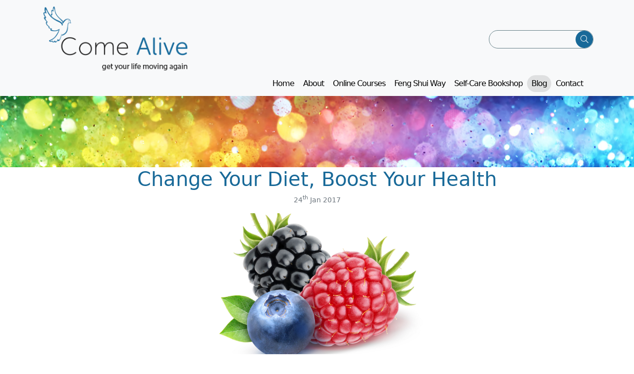

--- FILE ---
content_type: text/html; charset=utf-8
request_url: https://www.come-alive.co.uk/Blog/Change_Your_Diet_Boost_Your_Health.html
body_size: 8187
content:
<!DOCTYPE html>
<html lang="en">

<head><meta name="Author" content="Intergage Studio">
<meta name="Generator" content="Intergage">
<meta name="ROBOTS" content="NOODP">
<meta name="description" content="We know when our diet is not right, by poor gut performance, low energy, stress, and the condition of our skin. A poor diet stresses the body and forces it into a balancing act which leaves it functioning in a limited capacity.">
<meta name="keywords" content="">

  <title>Change Your Diet, Boost Your Health &#124; Brenda Martin</title>
  <meta charset="utf-8">
  <meta name="viewport" content="width=device-width, initial-scale=1">
  <script>
    WebFontConfig = {
      google: {
        families: []
      },
		timeout: 2000
    };

    (function (d) {
      if("null" == "null" && "null" == "null") { return }
      if("null" != "null") {WebFontConfig.google.families.push('null')}
      if("null" != "null") {WebFontConfig.google.families.push('null:700')}
      d.querySelector('html').classList.add("wf-loading");
      var wf = d.createElement('script'), s = d.scripts[0];
      wf.src = 'https://ajax.googleapis.com/ajax/libs/webfont/1.6.26/webfont.js';
      wf.async = true;
      s.parentNode.insertBefore(wf, s);
    })(document);
  </script>
<link rel="canonical" href="https://www.come-alive.co.uk/Blog/Change_Your_Diet_Boost_Your_Health.html"><base href="https://www.come-alive.co.uk/blog"><link rel="stylesheet" type="text/css" href="/c2/resources/v11/ldi.css"><script type="text/javascript" src="/c2/resources/v11/uiMin.js"></script>
<script type="text/javascript">UI.init('/c2/images/','/hres/','/c2/uploads/');</script>
<script type="text/javascript">if(typeof UI == "undefined") UI = {}; UI.CaptchaSiteKey = "6Lele08UAAAAADqUs2BJoUCdyRkOuEDIvrj2hs8F"; UI.CaptchaOptions={};</script><script src="/c2/resources/v11/googlenocaptcha.js" type="text/javascript"></script><link rel="stylesheet" href="/res/c2ag_sitestyle_9_227_1_1.css" type="text/css"><script type="text/javascript" src="/res/bootstrap11.js"></script>
<script type="text/javascript" src="https://code.jquery.com/jquery-3.5.1.min.js"></script>
<script type="text/javascript" src="https://kit.fontawesome.com/e01920644d.js" defer></script>
<script type="text/javascript" src="https://cdnjs.cloudflare.com/ajax/libs/slick-carousel/1.8.1/slick.min.js" defer></script>
<script type="text/javascript" src="/res/main-app.js" defer></script>
<link rel="stylesheet" type="text/css" href="/res/intergage-bootstrap.css"><link rel="stylesheet" type="text/css" href="/res/slick-styles.css"><link rel="stylesheet" type="text/css" href="https://cdnjs.cloudflare.com/ajax/libs/fotorama/4.6.3/fotorama.css"><script type="text/javascript" src="https://cdnjs.cloudflare.com/ajax/libs/fotorama/4.6.3/fotorama.js"></script>
<script type="text/javascript" src="/res/c2ag_tr_Reveal.js"></script>
<script type="text/javascript" src="/res/c2ag_tr_Timeline.js"></script>
<script type="text/javascript" src="/res/c2ag_tr_Header_Scroll.js"></script>
<script type="text/javascript" src="/res/c2ag_tr_Mega_Menu.js"></script>
<script type="text/javascript" src="/res/c2ag_tr_Top_Header.js"></script>
<script type="text/javascript" src="/res/c2ag_tr_backToTop.js"></script>
<script type="text/javascript" src="/res/c2ag_tr_Search.js"></script>
<script type="text/javascript" src="/res/c2ag_tr_General_JS.js"></script>
</head>

<body class="c2-page c2-page--standard"><div id="MBMeasureTextDiv" style="position:absolute;left:0px;top:0px;visibility:hidden">&nbsp;</div>

  <div id="wrap">
	<div class='col-4 col-md-2 col-lg-1 c2pgitm_wrap'></div>
    <div class='sticky-top col-12 c2pgitm_wrap'><header id="header" data-scroll-color="bg-scroll-primary" class="c2-header animated-header bg-light py-2">
  <div class="container-lg maintain-px">

    <nav class="navbar navbar-expand-lg navbar-light" data-toggle="standard" data-navbar-expand="navbar-expand-lg" >
	 <div class="logo"><a class="navbar-brand" href="https://www.come-alive.co.uk/""><img class="main-logo" src='/res/logo2.png' loading='lazy' alt='Logo' width='319' height='142'><img class="alt-logo" src="/res/smaller.png" loading='lazy' alt='Logo' width='200' height='100'></a></div>
	 <!--
      
	    <a class="navbar-brand" href="https://www.come-alive.co.uk/">src=/res/logo2.png</a>
	  -->
		<div class="c2-header__search col-auto">
          <div class="c2-header__search__box h-100"><div class='c2pgitm_wrap'>
<form method="post" action="https://www.come-alive.co.uk/" id="sfsiglobaltext3_form" class="searchBoxForm">
	<span class="SearchBox">
		 <label for="sfsiglobaltext3" class="searchBoxLabel">Search for</label>
		 <input type="text" name="sfsiglobaltext3" id="sfsiglobaltext3" size="15" class="searchBoxInput">
	</span>
	<span class="SearchBoxSubmit">
		 <button type="submit"  class="btn btn-primary btn-block d-md-inline-block w-md-auto mt-3 mt-md-0 me-md-2 c2btnsearch sbtn" name="search">Search</button>
	</span>

<input type="hidden" name="p" value="19">
<input type="hidden" name="search" value="1">
<input type="hidden" name="searchbox" value="sfsiglobaltext3">
</form>
</div><div class='c2eipsubhook' id='eip_21__250;22;14;41; Search Box'></div></div>
		  <div class="c2-header__search__icon d-none" aria-label="Toggle Search Bar"><i class="fas fa-search fa-lg text-primary"></i></div>
        </div>
      <button class="navbar-toggler" type="button" data-toggle="standard" data-target="#navbarNavDropdown" aria-controls="navbarNavDropdown" aria-expanded="false" aria-label="Toggle navigation">
        <span class="navbar-toggler-icon"></span>
      </button>
    
      <div class="row collapse navbar-collapse justify-content-end nav-right" id="navbarNavDropdown">
        <div class="col-12 menu-container maintain-px Dark" data-scroll-font-color="#f8f9fa"><div class='col-12 c2pgitm_wrap'>
<!--start of menu HTML - c2cssmenu.html page_menu_item1 OldVersion=0 -->
<div id="mega" class="mega menudefault">
<ul class="lev1" id="mega_ul" >
        <li class="lev1 first">
            <a class="lev1 first" href="https://www.come-alive.co.uk/" >Home</a>
        </li>
        <li class="lev1">
            <a class="lev1" href="https://www.come-alive.co.uk/about" >About</a>
        </li>
        <li class="lev1 par parlev1">
            <a class="lev1 par parlev1" href="https://www.come-alive.co.uk/online-courses" >Online&nbsp;Courses</a>
        <div class='megamenuchild'><div class='megamenuchildinner'>
    <ul class="lev2">
        <li class="lev2 child">
            <a class="lev2 child" href="https://www.come-alive.co.uk/aura-chakra-healing" >Aura&nbsp;&&nbsp;Chakra&nbsp;Healing</a>
        </li>
        <li class="lev2 child">
            <a class="lev2 child" href="https://www.come-alive.co.uk/Chakra-Healing-Coach" >Chakra&nbsp;Healing&nbsp;Coach</a>
        </li>
        <li class="lev2 child">
            <a class="lev2 child" href="https://www.come-alive.co.uk/colour-healing" >Colour&nbsp;Healing</a>
        </li>
        <li class="lev2 child">
            <a class="lev2 child" href="https://www.come-alive.co.uk/Crystals-Energy-Therapist" >Crystals&nbsp;&&nbsp;Energy&nbsp;Therapist</a>
        </li>
        <li class="lev2 child">
            <a class="lev2 child" href="https://www.come-alive.co.uk/crystal-healing" >Crystal&nbsp;Healing</a>
        </li>
        <li class="lev2 child">
            <a class="lev2 child" href="https://www.come-alive.co.uk/emotional-healing" >Emotional&nbsp;Healing</a>
        </li>
        <li class="lev2 child">
            <a class="lev2 child" href="https://www.come-alive.co.uk/emotional-wellness-coach" >Emotional&nbsp;Wellness&nbsp;Coach</a>
        </li>
        <li class="lev2 child">
            <a class="lev2 child" href="https://www.come-alive.co.uk/feng-shui-foundations" >Feng&nbsp;Shui&nbsp;Foundations</a>
        </li>
        <li class="lev2 child">
            <a class="lev2 child" href="https://www.come-alive.co.uk/feng-shui-professional-practitioner" >Feng&nbsp;Shui&nbsp;Professional&nbsp;Practitioner</a>
        </li>
        <li class="lev2 child">
            <a class="lev2 child" href="https://www.come-alive.co.uk/meditation-mindfulness" >Meditation&nbsp;&&nbsp;Mindfulness</a>
        </li>
        <li class="lev2 child">
            <a class="lev2 child" href="https://www.come-alive.co.uk/i-ching" >I&nbsp;Ching</a>
        </li>
        <li class="lev2 child">
            <a class="lev2 child" href="https://www.come-alive.co.uk/meditation-mindfulness-coach" >Meditation&nbsp;&&nbsp;Mindfulness&nbsp;Coach</a>
        </li>
        <li class="lev2 child">
            <a class="lev2 child" href="https://www.come-alive.co.uk/nutritional-healing" >Nutritional&nbsp;Healing</a>
        </li>
        <li class="lev2 child">
            <a class="lev2 child" href="https://www.come-alive.co.uk/positive-thinking" >Positive&nbsp;Thinking</a>
        </li>
        <li class="lev2 child">
            <a class="lev2 child" href="https://www.come-alive.co.uk/self-care-healthy-living" >Self-Care&nbsp;&&nbsp;Healthy&nbsp;Living</a>
        </li>
        <li class="lev2 child lastlev2 last">
            <a class="lev2 child lastlev2 last" href="https://www.come-alive.co.uk/wellness-self-care-coach" >Wellness&nbsp;&&nbsp;Self-Care&nbsp;Coach</a>
        </li></ul></div></div>
        </li>
        <li class="lev1 par parlev1">
            <a class="lev1 par parlev1" href="https://www.come-alive.co.uk/feng-shui-way" >Feng&nbsp;Shui&nbsp;Way</a>
        <div class='megamenuchild'><div class='megamenuchildinner'>
    <ul class="lev2">
        <li class="lev2 child">
            <a class="lev2 child" href="https://www.come-alive.co.uk/what-feng-shui-can-do-for-you" >What&nbsp;Feng&nbsp;Shui&nbsp;Can&nbsp;Do&nbsp;For&nbsp;You</a>
        </li>
        <li class="lev2 child">
            <a class="lev2 child" href="https://www.come-alive.co.uk/your-feng-shui-consultation" >Your&nbsp;Feng&nbsp;Shui&nbsp;Consultation</a>
        </li>
        <li class="lev2 child">
            <a class="lev2 child" href="https://www.come-alive.co.uk/your-feng-shui-consultant" >Your&nbsp;Feng&nbsp;Shui&nbsp;Consultant</a>
        </li>
        <li class="lev2 child">
            <a class="lev2 child" href="https://www.come-alive.co.uk/feng-shui-overview-before-buying-or-renting" >Feng&nbsp;Shui&nbsp;Overview&nbsp;before&nbsp;Buying&nbsp;or&nbsp;Renting</a>
        </li>
        <li class="lev2 child">
            <a class="lev2 child" href="https://www.come-alive.co.uk/feng-shui-consultation-methods" >Feng&nbsp;Shui&nbsp;Consultation&nbsp;Methods</a>
        </li>
        <li class="lev2 child">
            <a class="lev2 child" href="https://www.come-alive.co.uk/feng-shui-property-types" >Feng&nbsp;Shui&nbsp;Property&nbsp;Types</a>
        </li>
        <li class="lev2 child">
            <a class="lev2 child" href="https://www.come-alive.co.uk/interesting-feng-shui-case-studies" >Interesting&nbsp;Feng&nbsp;Shui&nbsp;Case&nbsp;Studies</a>
        </li>
        <li class="lev2 child lastlev2 last">
            <a class="lev2 child lastlev2 last" href="https://www.come-alive.co.uk/feng-shui-key-concepts" >Feng&nbsp;Shui&nbsp;Key&nbsp;Concepts</a>
        </li></ul></div></div>
        </li>
        <li class="lev1 par parlev1">
            <a class="lev1 par parlev1" href="https://www.come-alive.co.uk/self-care-bookshop" >Self-Care&nbsp;Bookshop</a>
        <div class='megamenuchild'><div class='megamenuchildinner'>
    <ul class="lev2">
        <li class="lev2 par parlev2">
            <a class="lev2 par parlev2" href="https://www.come-alive.co.uk/age-well" >Age&nbsp;Well</a>
        <div class='megamenuchild'><div class='megamenuchildinner'>
    <ul class="lev3">
        <li class="lev3 child lastlev3 last">
            <a class="lev3 child lastlev3 last" href="https://www.come-alive.co.uk/age-well-contents" >Age&nbsp;Well:&nbsp;Book&nbsp;Contents</a>
        </li></ul></div></div>
        </li>
        <li class="lev2 par parlev2">
            <a class="lev2 par parlev2" href="https://www.come-alive.co.uk/anger-management-book" >Anger&nbsp;Management</a>
        <div class='megamenuchild'><div class='megamenuchildinner'>
    <ul class="lev3">
        <li class="lev3 child lastlev3 last">
            <a class="lev3 child lastlev3 last" href="https://www.come-alive.co.uk/anger-management-book-contents" >Anger&nbsp;Management:&nbsp;Book&nbsp;Contents</a>
        </li></ul></div></div>
        </li>
        <li class="lev2 par parlev2">
            <a class="lev2 par parlev2" href="https://www.come-alive.co.uk/anxiety-worry-relief-book" >Anxiety&nbsp;&&nbsp;Worry&nbsp;Relief</a>
        <div class='megamenuchild'><div class='megamenuchildinner'>
    <ul class="lev3">
        <li class="lev3 child lastlev3 last">
            <a class="lev3 child lastlev3 last" href="https://www.come-alive.co.uk/anxiety-worry-relief-book-contents" >Anxiety&nbsp;&&nbsp;Worry&nbsp;Relief:&nbsp;Book&nbsp;Contents</a>
        </li></ul></div></div>
        </li>
        <li class="lev2 par parlev2">
            <a class="lev2 par parlev2" href="https://www.come-alive.co.uk/chakra-balancing" >Chakra&nbsp;Balancing</a>
        <div class='megamenuchild'><div class='megamenuchildinner'>
    <ul class="lev3">
        <li class="lev3 child lastlev3 last">
            <a class="lev3 child lastlev3 last" href="https://www.come-alive.co.uk/chakra-balancing-book-contents" >Chakra&nbsp;Balancing:&nbsp;Book&nbsp;Contents</a>
        </li></ul></div></div>
        </li>
        <li class="lev2 par parlev2">
            <a class="lev2 par parlev2" href="https://www.come-alive.co.uk/clutter-clearing-space-clearing" >Clutter&nbsp;Clearing&nbsp;&&nbsp;Space&nbsp;Clearing</a>
        <div class='megamenuchild'><div class='megamenuchildinner'>
    <ul class="lev3">
        <li class="lev3 child lastlev3 last">
            <a class="lev3 child lastlev3 last" href="https://www.come-alive.co.uk/clutter-clearing-space-clearing-book-contents" >Clutter&nbsp;Clearing&nbsp;&&nbsp;Space&nbsp;Clearing:&nbsp;Book&nbsp;Contents</a>
        </li></ul></div></div>
        </li>
        <li class="lev2 par parlev2">
            <a class="lev2 par parlev2" href="https://www.come-alive.co.uk/nutrition-essentials" >Nutrition&nbsp;Essentials</a>
        <div class='megamenuchild'><div class='megamenuchildinner'>
    <ul class="lev3">
        <li class="lev3 child lastlev3 last">
            <a class="lev3 child lastlev3 last" href="https://www.come-alive.co.uk/nutrition-essentials-book-contents" >Nutrition&nbsp;Essentials:&nbsp;Book&nbsp;Contents</a>
        </li></ul></div></div>
        </li>
        <li class="lev2 par parlev2">
            <a class="lev2 par parlev2" href="https://www.come-alive.co.uk/self-confidence-assertiveness" >Self-Confidence&nbsp;&&nbsp;Assertiveness</a>
        <div class='megamenuchild'><div class='megamenuchildinner'>
    <ul class="lev3">
        <li class="lev3 child lastlev3 last">
            <a class="lev3 child lastlev3 last" href="https://www.come-alive.co.uk/self-confidence-assertiveness-book-contents" >Self-Confidence&nbsp;&&nbsp;Assertiveness:&nbsp;Book&nbsp;Contents</a>
        </li></ul></div></div>
        </li>
        <li class="lev2 par parlev2">
            <a class="lev2 par parlev2" href="https://www.come-alive.co.uk/self-esteem-self-worth-self-respect" >Self-Esteem,&nbsp;Self-Worth,&nbsp;Self-Respect</a>
        <div class='megamenuchild'><div class='megamenuchildinner'>
    <ul class="lev3">
        <li class="lev3 child lastlev3 last">
            <a class="lev3 child lastlev3 last" href="https://www.come-alive.co.uk/self-esteem-self-worth-self-respect-book-contents" >Self-Esteem,&nbsp;Self-Worth,&nbsp;Self-Respect:&nbsp;Book&nbsp;Contents</a>
        </li></ul></div></div>
        </li>
        <li class="lev2 par parlev2">
            <a class="lev2 par parlev2" href="https://www.come-alive.co.uk/sleep-solutions" >Sleep&nbsp;Solutions</a>
        <div class='megamenuchild'><div class='megamenuchildinner'>
    <ul class="lev3">
        <li class="lev3 child lastlev3 last">
            <a class="lev3 child lastlev3 last" href="https://www.come-alive.co.uk/sleep-solutions-book-contents" >Sleep&nbsp;Solutions:&nbsp;Book&nbsp;Contents</a>
        </li></ul></div></div>
        </li>
        <li class="lev2 par parlev2">
            <a class="lev2 par parlev2" href="https://www.come-alive.co.uk/stress-relief" >Stress&nbsp;Relief</a>
        <div class='megamenuchild'><div class='megamenuchildinner'>
    <ul class="lev3">
        <li class="lev3 child lastlev3 last">
            <a class="lev3 child lastlev3 last" href="https://www.come-alive.co.uk/stress-relief-book-contents" >Stress&nbsp;Relief:&nbsp;Book&nbsp;Contents</a>
        </li></ul></div></div>
        </li></ul></div></div>
        </li>
        <li class="lev1 cur curlev1">
            <a class="lev1 cur curlev1" href="https://www.come-alive.co.uk/blog" >Blog</a>
        </li>
        <li class="lev1 last">
            <a class="lev1 last" href="https://www.come-alive.co.uk/contact" >Contact</a>
        </li>
</ul>
</div></div><div class='c2eipsubhook' id='eip_21__250;22;14;41; Main Menu'></div></div>
      	<div class="col alt-nav d-none"><div class='c2pgitm_wrap'>
<!--start of menu HTML - c2cssmenu.html course_title5 OldVersion=0 -->
<div id="navbar-nav" class="navbar-nav menudefault">
<ul class="lev1" id="navbar-nav_ul" >
        <li class="lev1 first">
            <a class="lev1 first" href="https://www.come-alive.co.uk/" >Home</a>
        </li>
        <li class="lev1">
            <a class="lev1" href="https://www.come-alive.co.uk/about" >About</a>
        </li>
        <li class="lev1 par parlev1">
            <a class="lev1 par parlev1" href="https://www.come-alive.co.uk/online-courses" >Online&nbsp;Courses</a>
    <ul class="lev2">
        <li class="lev2 child">
            <a class="lev2 child" href="https://www.come-alive.co.uk/aura-chakra-healing" >Aura&nbsp;&&nbsp;Chakra&nbsp;Healing</a>
        </li>
        <li class="lev2 child">
            <a class="lev2 child" href="https://www.come-alive.co.uk/Chakra-Healing-Coach" >Chakra&nbsp;Healing&nbsp;Coach</a>
        </li>
        <li class="lev2 child">
            <a class="lev2 child" href="https://www.come-alive.co.uk/colour-healing" >Colour&nbsp;Healing</a>
        </li>
        <li class="lev2 child">
            <a class="lev2 child" href="https://www.come-alive.co.uk/Crystals-Energy-Therapist" >Crystals&nbsp;&&nbsp;Energy&nbsp;Therapist</a>
        </li>
        <li class="lev2 child">
            <a class="lev2 child" href="https://www.come-alive.co.uk/crystal-healing" >Crystal&nbsp;Healing</a>
        </li>
        <li class="lev2 child">
            <a class="lev2 child" href="https://www.come-alive.co.uk/emotional-healing" >Emotional&nbsp;Healing</a>
        </li>
        <li class="lev2 child">
            <a class="lev2 child" href="https://www.come-alive.co.uk/emotional-wellness-coach" >Emotional&nbsp;Wellness&nbsp;Coach</a>
        </li>
        <li class="lev2 child">
            <a class="lev2 child" href="https://www.come-alive.co.uk/feng-shui-foundations" >Feng&nbsp;Shui&nbsp;Foundations</a>
        </li>
        <li class="lev2 child">
            <a class="lev2 child" href="https://www.come-alive.co.uk/feng-shui-professional-practitioner" >Feng&nbsp;Shui&nbsp;Professional&nbsp;Practitioner</a>
        </li>
        <li class="lev2 child">
            <a class="lev2 child" href="https://www.come-alive.co.uk/meditation-mindfulness" >Meditation&nbsp;&&nbsp;Mindfulness</a>
        </li>
        <li class="lev2 child">
            <a class="lev2 child" href="https://www.come-alive.co.uk/i-ching" >I&nbsp;Ching</a>
        </li>
        <li class="lev2 child">
            <a class="lev2 child" href="https://www.come-alive.co.uk/meditation-mindfulness-coach" >Meditation&nbsp;&&nbsp;Mindfulness&nbsp;Coach</a>
        </li>
        <li class="lev2 child">
            <a class="lev2 child" href="https://www.come-alive.co.uk/nutritional-healing" >Nutritional&nbsp;Healing</a>
        </li>
        <li class="lev2 child">
            <a class="lev2 child" href="https://www.come-alive.co.uk/positive-thinking" >Positive&nbsp;Thinking</a>
        </li>
        <li class="lev2 child">
            <a class="lev2 child" href="https://www.come-alive.co.uk/self-care-healthy-living" >Self-Care&nbsp;&&nbsp;Healthy&nbsp;Living</a>
        </li>
        <li class="lev2 child lastlev2 last">
            <a class="lev2 child lastlev2 last" href="https://www.come-alive.co.uk/wellness-self-care-coach" >Wellness&nbsp;&&nbsp;Self-Care&nbsp;Coach</a>
        </li></ul>
        </li>
        <li class="lev1 par parlev1">
            <a class="lev1 par parlev1" href="https://www.come-alive.co.uk/feng-shui-way" >Feng&nbsp;Shui&nbsp;Way</a>
    <ul class="lev2">
        <li class="lev2 child">
            <a class="lev2 child" href="https://www.come-alive.co.uk/what-feng-shui-can-do-for-you" >What&nbsp;Feng&nbsp;Shui&nbsp;Can&nbsp;Do&nbsp;For&nbsp;You</a>
        </li>
        <li class="lev2 child">
            <a class="lev2 child" href="https://www.come-alive.co.uk/your-feng-shui-consultation" >Your&nbsp;Feng&nbsp;Shui&nbsp;Consultation</a>
        </li>
        <li class="lev2 child">
            <a class="lev2 child" href="https://www.come-alive.co.uk/your-feng-shui-consultant" >Your&nbsp;Feng&nbsp;Shui&nbsp;Consultant</a>
        </li>
        <li class="lev2 child">
            <a class="lev2 child" href="https://www.come-alive.co.uk/feng-shui-overview-before-buying-or-renting" >Feng&nbsp;Shui&nbsp;Overview&nbsp;before&nbsp;Buying&nbsp;or&nbsp;Renting</a>
        </li>
        <li class="lev2 child">
            <a class="lev2 child" href="https://www.come-alive.co.uk/feng-shui-consultation-methods" >Feng&nbsp;Shui&nbsp;Consultation&nbsp;Methods</a>
        </li>
        <li class="lev2 child">
            <a class="lev2 child" href="https://www.come-alive.co.uk/feng-shui-property-types" >Feng&nbsp;Shui&nbsp;Property&nbsp;Types</a>
        </li>
        <li class="lev2 child">
            <a class="lev2 child" href="https://www.come-alive.co.uk/interesting-feng-shui-case-studies" >Interesting&nbsp;Feng&nbsp;Shui&nbsp;Case&nbsp;Studies</a>
        </li>
        <li class="lev2 child lastlev2 last">
            <a class="lev2 child lastlev2 last" href="https://www.come-alive.co.uk/feng-shui-key-concepts" >Feng&nbsp;Shui&nbsp;Key&nbsp;Concepts</a>
        </li></ul>
        </li>
        <li class="lev1 par parlev1">
            <a class="lev1 par parlev1" href="https://www.come-alive.co.uk/self-care-bookshop" >Self-Care&nbsp;Bookshop</a>
    <ul class="lev2">
        <li class="lev2 par parlev2">
            <a class="lev2 par parlev2" href="https://www.come-alive.co.uk/age-well" >Age&nbsp;Well</a>
    <ul class="lev3">
        <li class="lev3 child lastlev3 last">
            <a class="lev3 child lastlev3 last" href="https://www.come-alive.co.uk/age-well-contents" >Age&nbsp;Well:&nbsp;Book&nbsp;Contents</a>
        </li></ul>
        </li>
        <li class="lev2 par parlev2">
            <a class="lev2 par parlev2" href="https://www.come-alive.co.uk/anger-management-book" >Anger&nbsp;Management</a>
    <ul class="lev3">
        <li class="lev3 child lastlev3 last">
            <a class="lev3 child lastlev3 last" href="https://www.come-alive.co.uk/anger-management-book-contents" >Anger&nbsp;Management:&nbsp;Book&nbsp;Contents</a>
        </li></ul>
        </li>
        <li class="lev2 par parlev2">
            <a class="lev2 par parlev2" href="https://www.come-alive.co.uk/anxiety-worry-relief-book" >Anxiety&nbsp;&&nbsp;Worry&nbsp;Relief</a>
    <ul class="lev3">
        <li class="lev3 child lastlev3 last">
            <a class="lev3 child lastlev3 last" href="https://www.come-alive.co.uk/anxiety-worry-relief-book-contents" >Anxiety&nbsp;&&nbsp;Worry&nbsp;Relief:&nbsp;Book&nbsp;Contents</a>
        </li></ul>
        </li>
        <li class="lev2 par parlev2">
            <a class="lev2 par parlev2" href="https://www.come-alive.co.uk/chakra-balancing" >Chakra&nbsp;Balancing</a>
    <ul class="lev3">
        <li class="lev3 child lastlev3 last">
            <a class="lev3 child lastlev3 last" href="https://www.come-alive.co.uk/chakra-balancing-book-contents" >Chakra&nbsp;Balancing:&nbsp;Book&nbsp;Contents</a>
        </li></ul>
        </li>
        <li class="lev2 par parlev2">
            <a class="lev2 par parlev2" href="https://www.come-alive.co.uk/clutter-clearing-space-clearing" >Clutter&nbsp;Clearing&nbsp;&&nbsp;Space&nbsp;Clearing</a>
    <ul class="lev3">
        <li class="lev3 child lastlev3 last">
            <a class="lev3 child lastlev3 last" href="https://www.come-alive.co.uk/clutter-clearing-space-clearing-book-contents" >Clutter&nbsp;Clearing&nbsp;&&nbsp;Space&nbsp;Clearing:&nbsp;Book&nbsp;Contents</a>
        </li></ul>
        </li>
        <li class="lev2 par parlev2">
            <a class="lev2 par parlev2" href="https://www.come-alive.co.uk/nutrition-essentials" >Nutrition&nbsp;Essentials</a>
    <ul class="lev3">
        <li class="lev3 child lastlev3 last">
            <a class="lev3 child lastlev3 last" href="https://www.come-alive.co.uk/nutrition-essentials-book-contents" >Nutrition&nbsp;Essentials:&nbsp;Book&nbsp;Contents</a>
        </li></ul>
        </li>
        <li class="lev2 par parlev2">
            <a class="lev2 par parlev2" href="https://www.come-alive.co.uk/self-confidence-assertiveness" >Self-Confidence&nbsp;&&nbsp;Assertiveness</a>
    <ul class="lev3">
        <li class="lev3 child lastlev3 last">
            <a class="lev3 child lastlev3 last" href="https://www.come-alive.co.uk/self-confidence-assertiveness-book-contents" >Self-Confidence&nbsp;&&nbsp;Assertiveness:&nbsp;Book&nbsp;Contents</a>
        </li></ul>
        </li>
        <li class="lev2 par parlev2">
            <a class="lev2 par parlev2" href="https://www.come-alive.co.uk/self-esteem-self-worth-self-respect" >Self-Esteem,&nbsp;Self-Worth,&nbsp;Self-Respect</a>
    <ul class="lev3">
        <li class="lev3 child lastlev3 last">
            <a class="lev3 child lastlev3 last" href="https://www.come-alive.co.uk/self-esteem-self-worth-self-respect-book-contents" >Self-Esteem,&nbsp;Self-Worth,&nbsp;Self-Respect:&nbsp;Book&nbsp;Contents</a>
        </li></ul>
        </li>
        <li class="lev2 par parlev2">
            <a class="lev2 par parlev2" href="https://www.come-alive.co.uk/sleep-solutions" >Sleep&nbsp;Solutions</a>
    <ul class="lev3">
        <li class="lev3 child lastlev3 last">
            <a class="lev3 child lastlev3 last" href="https://www.come-alive.co.uk/sleep-solutions-book-contents" >Sleep&nbsp;Solutions:&nbsp;Book&nbsp;Contents</a>
        </li></ul>
        </li>
        <li class="lev2 par parlev2">
            <a class="lev2 par parlev2" href="https://www.come-alive.co.uk/stress-relief" >Stress&nbsp;Relief</a>
    <ul class="lev3">
        <li class="lev3 child lastlev3 last">
            <a class="lev3 child lastlev3 last" href="https://www.come-alive.co.uk/stress-relief-book-contents" >Stress&nbsp;Relief:&nbsp;Book&nbsp;Contents</a>
        </li></ul>
        </li></ul>
        </li>
        <li class="lev1 cur curlev1">
            <a class="lev1 cur curlev1" href="https://www.come-alive.co.uk/blog" >Blog</a>
        </li>
        <li class="lev1 last">
            <a class="lev1 last" href="https://www.come-alive.co.uk/contact" >Contact</a>
        </li>
</ul>
</div></div><div class='c2eipsubhook' id='eip_21__250;22;14;41; Main Menu2'></div></div>

      </div>
    </nav>
    
  </div>
</header></div>
    <div class='c2pgitm_wrap'><div id="" class="row             min-vh-20       " style="background-image: url('/res/Colour-1.jpg');;background-position: center center;background-size:cover;background-repeat:no-repeat;--c2-tint-cover-opacity:0.3; " ie-style="--c2-tint-cover-opacity:0.3;" >
  <div class="align-self-center ">
    <div class="container-sm">
      <div class="row ">
        <div class='c2eipsubhook' id='eip_31_1647_250;935;1647;33; Column'></div>
      </div>
    </div>
	
  </div>
</div></div>
    <main class="c2-main container-fluid" role="main" id="main">
  <div>
    <div class="row">
      <div class='c2pgitm_wrap'><div class='c2pgitm_wrap'><div>
  <div class="container">
    <article class="c2-detail c2-detail--article col-12 col-lg-10 col-xl-8 mx-auto">
      <h1 class="text-primary text-md-center">Change Your Diet, Boost Your Health</h1>
      <small class="text-muted text-md-center d-block mb-3">24<sup>th</sup>&nbsp;Jan&nbsp;2017</small>

      <div class="col-md-8 mx-auto mb-3 mb-md-5">
        <figure class="figure c2figure img-object-fit-cover img-object-fit-p-0 ratio ratio-16x9">
          <img class='att_img att_detailimage_img' src='/res/shutterstock_250821380.jpg' alt="Change Your Diet, Boost Your Health" width='2919' height='2217'>
        </figure>
      </div>

      <div class="row"><p>Most of us know when our diet is not right, by our poor gut performance, low energy, stress levels, and the condition of our skin. A poor diet stresses the body and forces it into a balancing act which leaves it functioning in a limited capacity. But with the right diet you can improve your health and looks, relieve your stress, boost your immune system and cure digestive problems.</p>

<p><strong>Health starts at cell level.</strong> Trillions of body cells make up every part of our body, and each cell needs nutritious food, pure water, plenty of oxygen and efficient waste removal. A healthy diet ensures that each cell functions properly, whereas a poor diet creates toxic overload.&nbsp;It leads to cell stress and degeneration, and it only takes one sick cell to start dividing and spreading its sickness&nbsp;throughout the body, as with cancer.<strong><img alt="Sura.Digestive System" border="0" height="299" hspace="10" src='/res/c2ag_300x299_3_Sura.DigestiveSystem.iStock_000012048107XSmall1.jpg' style="float:right;" vspace="10" width="300"></strong></p>

<p>Many people accept&nbsp;poor health&nbsp;because they feel that changing their diet or lifestyle is difficult or inconvenient. But good&nbsp;food is the simplest&nbsp;treatment for poor&nbsp;health.&nbsp;</p>

<p><strong>A good&nbsp;diet is&nbsp;</strong>varied, quality food,&nbsp;fresh vegetables of each type, a selection of fruits, essential fatty acids, complex carbohydrates and proteins. Adequate water and plant fibre will keep the intestines and bowel&nbsp;healthy. Quality vitamins and minerals abound in good-quality foods, but&nbsp;there&#39;s nothing like Vitamins B and C, magnesium and zinc to support the adrenals and reduce stress.</p>

<p><strong>Reducing stimulants</strong>&nbsp;like&nbsp;caffeine, alcohol, fizzy drinks and sugar, keep blood sugar levels stable and boost nutrient absorption by the body.</p>

<p><strong>Processed foods </strong>overdose the body with calories, fat, salt, sugar and possibly extra weight. They can also lead to cycles of binge-eating, starvation, malnutrition, mood swings and energy highs and lows.</p>

<p><strong>How to eat foods is important.</strong>&nbsp;Make time&nbsp;to plan, prepare, and eat in a calm&nbsp;environment. Eat regular meals to keep blood sugar levels stable, boost energy, improve mental efficiency and de-stress the body.</p>

<p><strong>The result will be a calm digestive system,&nbsp;</strong>clear mind, emotional balance, improved health, and a feeling of well-being.</p>

<p>&nbsp;</p>

<p>So, learn what&#39;s in the foods you eat, which ones makes you feel good and those that make you feel horrible. Then make informed choices and go for the best of nutrition and the best of health.</p>

<p><em>Copyright © 2017&nbsp;Brenda Martin</em></p>

<p>Follow us on&nbsp;<a href="https://twitter.com/comealiveschool" target="_blank" rel="noopener noreferrer" onclick="gtag('event', 'page_view', {page_location:  '/links-twitter', page_title:  '/links-twitter'});">Twitter</a><a href="https://twitter.com/comealiveschool" target="_blank" rel="noopener noreferrer" onclick="gtag('event', 'page_view', {page_location:  '/links-twitter', page_title:  '/links-twitter'});">,</a>&nbsp;<a href="https://www.facebook.com/intergage/" target="_blank" rel="noopener noreferrer" onclick="gtag('event', 'page_view', {page_location:  '/links-facebook', page_title:  '/links-facebook'});">Facebook</a>,&nbsp;<a href="https://www.linkedin.com/company/intergage-ltd/" target="_blank" rel="noopener noreferrer" onclick="gtag('event', 'page_view', {page_location:  '/links-linkedin', page_title:  '/links-linkedin'});">LinkedIn</a>,<a href="https://uk.pinterest.com/comealivehealth/" target="_blank" rel="noopener noreferrer" onclick="gtag('event', 'page_view', {page_location:  '/links-pinterest', page_title:  '/links-pinterest'});"> Pinterest</a></p></div>
    </article>
  </div>
</div></div></div>
    </div>
  </div>
</main>

    <div class='c2pgitm_wrap'><div id="" class="row              bg-success      " style="--c2-tint-cover-opacity:0.3; " ie-style="--c2-tint-cover-opacity:0.3;" >
  <div class="align-self-center ">
    <div class="container-fluid">
      <div class="row ">
        <div class='mt-3 mt-md-5 mb-3 mb-md-5 c2pgitm_wrap'><!-- Begin MailChimp Signup Form -->
<link href="//cdn-images.mailchimp.com/embedcode/slim-081711.css" rel="stylesheet" type="text/css">
<style type="text/css">
        #mc_embed_signup input.email {  display: block;
  padding: 8px 0;
  margin: 0 4% 10px 0;
  text-indent: 5px;
  width: 50%;
  min-width: 130px;}
    @media (max-width: 992px) {
  #mc_embed_signup input.email {
  width: 90%;
  }
  }
	#mc_embed_signup{background:#96246C; clear:left; font:14px Helvetica,Arial,sans-serif;border-radius: 10px;}
#mc_embed_signup label {display: block;font-size: 16px;padding-bottom: 10px;
font-weight: bold;color: #fff;}
	/* Add your own MailChimp form style overrides in your site stylesheet or in this style block.
	   We recommend moving this block and the preceding CSS link to the HEAD of your HTML file. */
	   .mc_embed_signup_scroll {
	   	text-align: center!important;
	   }
	   .mc_embed_signup_scroll .email {
	  	margin: .5rem auto 0 auto!important;
	   }
	   .mc_embed_signup_scroll input.button {
	   	margin: .5rem auto 0 auto!important;
	   }
</style>
<div id="mc_embed_signup">
<form action="//come-alive.us8.list-manage.com/subscribe/post?u=6b0c73d8c28e7f8743336230a&id=b140c2ddc2" method="post" id="mc-embedded-subscribe-form" name="mc-embedded-subscribe-form" class="validate" target="_blank" novalidate>
    <div id="mc_embed_signup_scroll">
	<label for="mce-EMAIL">Please subscribe to our newsletter</label>
	<input type="email" value="" name="EMAIL" class="email" id="mce-EMAIL" placeholder="email address" required="">
    <!-- real people should not fill this in and expect good things - do not remove this or risk form bot signups-->
    <div style="position: absolute; left: -5000px;"><input type="text" name="b_6b0c73d8c28e7f8743336230a_6804e23802" tabindex="-1" value=""></div>
    <div class="clear"><input type="submit" value="Subscribe" name="subscribe" id="mc-embedded-subscribe" class="button"></div>
    </div>
</form>
</div>
<!--End mc_embed_signup--></div><div class='c2eipsubhook' id='eip_3__250;370;22;41; Column'></div>
      </div>
    </div>
	
  </div>
</div></div><div class='c2pgitm_wrap'><div id="" class="row                    " style="--c2-tint-cover-opacity:0.3; " ie-style="--c2-tint-cover-opacity:0.3;" >
  <div class="align-self-center ">
    <div class="container-sm">
      <div class="row ">
        <div class='mt-3 mt-md-5 c2pgitm_wrap'><div id="" class="                  " style="" >
  <h2 style="text-align: center;"><img alt="UKRLP Member" border="0" height="74" hspace="0" src='/res/c2ag_216x74_3_Logo - UKRLP1.jpg' style="" vspace="0" width="216"><img alt="RSPH" border="0" height="74" hspace="0" src='/res/c2ag_151x74_3_RSPH Logo2.jpg' style="" vspace="0" width="151">&nbsp;<img alt="Brenda Martin IPHM &#124; Come Alive School of Natural Health &amp; Well-Being" border="0" height="135" hspace="10" src='/res/c2ag_140x135_3_iphm-logo-square-trainingprovider1.jpg' vspace="10" width="140"><img alt="FNTP Member" border="0" height="74" hspace="0" src='/res/c2ag_97x74_3_Logo - FNTP1.jpg' style="" vspace="0" width="97"><img alt="FS Cons" border="0" height="99" hspace="0" src='/res/c2ag_96x99_3_Logo - FS.Cons1.jpg' style="" vspace="0" width="96"><img alt="Brenda Martin. International Feng Shui Guild" border="0" height="70" hspace="10" src='/res/c2ag_140x70_3_IFSG logo1.jpg' vspace="10" width="140"></h2>
</div></div><div class='c2eipsubhook' id='eip_3__250;371;24;41; Column'></div>
      </div>
    </div>
	
  </div>
</div></div><div class='c2pgitm_wrap'><div id="" class="row  py-3 py-md-5       mt-3 mt-md-5     bg-light      tint-cover" style="background-image: url('/res/shutterstock_162188189_banner 3.jpg');;background-position: top left;background-size:cover;background-repeat:no-repeat;--c2-tint-cover-colour:#96246c;--c2-tint-cover-opacity:0.8; " ie-style="--c2-tint-cover-colour:#96246c;--c2-tint-cover-opacity:0.8;" >
  <div class=" ">
    <div class="container-sm">
      <div class="row ">
        <div class='mx-auto whiteText col-11 col-md-8 c2pgitm_wrap'>
<h2>Contact</h2>
<!-- zero start--><div class='c2form_zero'><form method="post" action="https://www.come-alive.co.uk/blog"  id="form1"  >
 <div class="c2form_container" style='width:100%'  id="form1_table">

   <div class="c2form_fields">

   <fieldset class='c2form_fieldset FieldsetNoBrdPdg'><legend  class="LegendHide"></legend><div class="c2form_fields">

	<div class='c2form_row col-12 col-md-6'>

	 <label class="c2form_fldname" id="efi4dbname_name"  for="efi4dbname">Name:</label>
	 <div class='c2form_input'><input value="" type="text" size="30" id="efi4dbname" name="efi4dbname" maxlength="100" class="form"></div>

	</div>

	<div class='c2form_row col-12 col-md-6'>

	 <label class="c2form_fldname" id="efi4dbemail_name"  for="efi4dbemail">Email:</label>
	 <div class='c2form_input'><input class="form" maxlength="100" name="efi4dbemail" id="efi4dbemail" type="text" value="" size="30"></div>

	</div>

	<div class='c2form_row col-12 col-md-6'>

	 <label class="c2form_fldname" id="efi4dbphonenumber_name"  for="efi4dbphonenumber">Phone Number:</label>
	 <div class='c2form_input'><input class="form" maxlength="100" value="" type="text" size="30" name="efi4dbphonenumber" id="efi4dbphonenumber"></div>

	</div>

	<div class='c2form_row'>

	 <label class="c2form_fldname" id="efi4dbenquiry_name"  for="efi4dbenquiry">Enquiry:</label>
	 <div class='c2form_input'><textarea rows="5" maxlength="3000" name="efi4dbenquiry" id="efi4dbenquiry" cols="30" ></textarea></div>

	</div>

	<div class='c2form_row c2row-hide-before-interaction'>

	 <label class="c2form_fldname" id="efi4dbrecaptcha_name"  for="efi4dbrecaptcha">Recaptcha:</label>
	 <div class='c2form_input'><script src="https://www.google.com/recaptcha/api.js?onload=IG_noCaptcha&render=explicit&hl=en-GB" async defer></script>
<div id="efi4dbrecaptcha" class="googlenocaptcha"></div>
</div>

	</div>

   </div></fieldset>
	<div class="bffsfield">

	 <label class="c2form_fldname" id="efi4dbsubject5_name"  for="efi4dbsubject5">Enter not this field:</label>
	 <div class='c2form_input'><input type="text" size="40" id="efi4dbsubject5" value="" name="efi4dbsubject5" autocomplete="igsb1759606238" maxlength="100" class="form"></div>

   </div>


   </div>

   <div class="c2form_footer"  id="form1_tfoot">
	<div class='c2form_reqfields'></div>

	<div style='text-align:center'><div class='c2form_buttons'><button type="submit"  class="btn btn-primary btn-block d-md-inline-block w-md-auto mt-3 mt-md-0 me-md-2 c2btnconfirmadd besendbtn" name="efi4submit">Send Details</button><span class='c2form_btnsep'>&nbsp;</span><button type="submit"  class="btn btn-primary btn-block d-md-inline-block w-md-auto mt-3 mt-md-0 me-md-2 c2btnreset beresetbtn" name="efi4reset">Reset</button>
</div></div>
   </div>
  </div>
 <input type="hidden" name="p" value="178">
</form><!-- zero end--></div></div><div class='c2eipsubhook' id='eip_3__250;36;26;41; Column'></div>
      </div>
    </div>
	
  </div>
</div></div><div class='c2pgitm_wrap'><footer class="c2-footer bg-primary" id="footer">
  <div class="container-sm pt-5">
    <div class="row">
		<div class="col-6 col-md">
        <h3><span style="color:#ffffff;">Quick Links</span></h3>

<p><a href="https://www.come-alive.co.uk/privacy-cookie-policy"><span style="color:#ffffff;">Privacy Policy</span></a><br>
<a href="https://www.come-alive.co.uk/terms-conditions"><span style="color:#ffffff;">Terms &amp; Conditions</span></a><br>
<a href="https://www.come-alive.co.uk/sitemap"><span style="color:#ffffff;">Site Map</span></a></p>
</div>
		<div class="col-6 col-md">
        <h3><span style="color:#ffffff;"><span style="font-family: inherit;">Contact Us</span></span></h3>

<p><span style="color:#ffffff;"><span style="font-family: inherit; font-size: 1rem;">School of Natural Health &amp; WellBeing</span><br>
<strong>Email:</strong>&nbsp;info@come-alive.co.uk<br>
<strong>Tel: </strong>+44 (0) 7780096766<br>
Company Reg.&nbsp;N&ordm;&nbsp;5650820</span></p>
</div>
		<div class="col-6 col-md">
        <h3><span style="color:#ffffff;">Follow Us:</span></h3>

<p><a href="https://www.facebook.com/comealivecourses" target="_blank" rel="noopener noreferrer" onclick="gtag('event', 'page_view', {page_location:  '/links-facebook', page_title:  '/links-facebook'});"><img alt="Facebook-white" border="0" height="50" hspace="0" src='/res/c2ag_50x50_3_Facebook-white.png' style="" vspace="0" width="50"></a>&nbsp;&nbsp;<a href="https://www.linkedin.com/in/brendasmartin/" target="_blank" rel="noopener noreferrer" onclick="gtag('event', 'page_view', {page_location:  '/links-linkedin', page_title:  '/links-linkedin'});"><img alt="LinkedIn-White" border="0" height="51" hspace="0" src='/res/c2ag_51x51_3_LinkedIn-White.png' style="" vspace="0" width="51"></a></p>

<ul class="list-unstyled text-small">
	<li>&nbsp;</li>
</ul>
</div>
		
	</div>
	<div class="row pt-4">
		<div class="col-9">
			<p><span style="color:#ffffff;">© 2025 &#124; School of Natural Health &amp; WellBeing Ltd &#124; All rights reserved</span></p>
		</div>

        <div class="col-3">
          <a href="https://www.intergage.co.uk/" aria-label="Intergage" rel="noreferrer" target="_blank" onclick="gtag('event', 'page_view', {page_location:  '/links-intergage', page_title:  '/links-intergage'});">
            <div class="intergage-i ml-auto"></div>
          </a>
		</div>
	</div>
  </div>
</footer></div>

  </div>

</body>

</html>

--- FILE ---
content_type: text/html; charset=utf-8
request_url: https://www.google.com/recaptcha/api2/anchor?ar=1&k=6Lele08UAAAAADqUs2BJoUCdyRkOuEDIvrj2hs8F&co=aHR0cHM6Ly93d3cuY29tZS1hbGl2ZS5jby51azo0NDM.&hl=en-GB&v=cLm1zuaUXPLFw7nzKiQTH1dX&size=normal&anchor-ms=20000&execute-ms=15000&cb=1bul689sji7h
body_size: 45715
content:
<!DOCTYPE HTML><html dir="ltr" lang="en-GB"><head><meta http-equiv="Content-Type" content="text/html; charset=UTF-8">
<meta http-equiv="X-UA-Compatible" content="IE=edge">
<title>reCAPTCHA</title>
<style type="text/css">
/* cyrillic-ext */
@font-face {
  font-family: 'Roboto';
  font-style: normal;
  font-weight: 400;
  src: url(//fonts.gstatic.com/s/roboto/v18/KFOmCnqEu92Fr1Mu72xKKTU1Kvnz.woff2) format('woff2');
  unicode-range: U+0460-052F, U+1C80-1C8A, U+20B4, U+2DE0-2DFF, U+A640-A69F, U+FE2E-FE2F;
}
/* cyrillic */
@font-face {
  font-family: 'Roboto';
  font-style: normal;
  font-weight: 400;
  src: url(//fonts.gstatic.com/s/roboto/v18/KFOmCnqEu92Fr1Mu5mxKKTU1Kvnz.woff2) format('woff2');
  unicode-range: U+0301, U+0400-045F, U+0490-0491, U+04B0-04B1, U+2116;
}
/* greek-ext */
@font-face {
  font-family: 'Roboto';
  font-style: normal;
  font-weight: 400;
  src: url(//fonts.gstatic.com/s/roboto/v18/KFOmCnqEu92Fr1Mu7mxKKTU1Kvnz.woff2) format('woff2');
  unicode-range: U+1F00-1FFF;
}
/* greek */
@font-face {
  font-family: 'Roboto';
  font-style: normal;
  font-weight: 400;
  src: url(//fonts.gstatic.com/s/roboto/v18/KFOmCnqEu92Fr1Mu4WxKKTU1Kvnz.woff2) format('woff2');
  unicode-range: U+0370-0377, U+037A-037F, U+0384-038A, U+038C, U+038E-03A1, U+03A3-03FF;
}
/* vietnamese */
@font-face {
  font-family: 'Roboto';
  font-style: normal;
  font-weight: 400;
  src: url(//fonts.gstatic.com/s/roboto/v18/KFOmCnqEu92Fr1Mu7WxKKTU1Kvnz.woff2) format('woff2');
  unicode-range: U+0102-0103, U+0110-0111, U+0128-0129, U+0168-0169, U+01A0-01A1, U+01AF-01B0, U+0300-0301, U+0303-0304, U+0308-0309, U+0323, U+0329, U+1EA0-1EF9, U+20AB;
}
/* latin-ext */
@font-face {
  font-family: 'Roboto';
  font-style: normal;
  font-weight: 400;
  src: url(//fonts.gstatic.com/s/roboto/v18/KFOmCnqEu92Fr1Mu7GxKKTU1Kvnz.woff2) format('woff2');
  unicode-range: U+0100-02BA, U+02BD-02C5, U+02C7-02CC, U+02CE-02D7, U+02DD-02FF, U+0304, U+0308, U+0329, U+1D00-1DBF, U+1E00-1E9F, U+1EF2-1EFF, U+2020, U+20A0-20AB, U+20AD-20C0, U+2113, U+2C60-2C7F, U+A720-A7FF;
}
/* latin */
@font-face {
  font-family: 'Roboto';
  font-style: normal;
  font-weight: 400;
  src: url(//fonts.gstatic.com/s/roboto/v18/KFOmCnqEu92Fr1Mu4mxKKTU1Kg.woff2) format('woff2');
  unicode-range: U+0000-00FF, U+0131, U+0152-0153, U+02BB-02BC, U+02C6, U+02DA, U+02DC, U+0304, U+0308, U+0329, U+2000-206F, U+20AC, U+2122, U+2191, U+2193, U+2212, U+2215, U+FEFF, U+FFFD;
}
/* cyrillic-ext */
@font-face {
  font-family: 'Roboto';
  font-style: normal;
  font-weight: 500;
  src: url(//fonts.gstatic.com/s/roboto/v18/KFOlCnqEu92Fr1MmEU9fCRc4AMP6lbBP.woff2) format('woff2');
  unicode-range: U+0460-052F, U+1C80-1C8A, U+20B4, U+2DE0-2DFF, U+A640-A69F, U+FE2E-FE2F;
}
/* cyrillic */
@font-face {
  font-family: 'Roboto';
  font-style: normal;
  font-weight: 500;
  src: url(//fonts.gstatic.com/s/roboto/v18/KFOlCnqEu92Fr1MmEU9fABc4AMP6lbBP.woff2) format('woff2');
  unicode-range: U+0301, U+0400-045F, U+0490-0491, U+04B0-04B1, U+2116;
}
/* greek-ext */
@font-face {
  font-family: 'Roboto';
  font-style: normal;
  font-weight: 500;
  src: url(//fonts.gstatic.com/s/roboto/v18/KFOlCnqEu92Fr1MmEU9fCBc4AMP6lbBP.woff2) format('woff2');
  unicode-range: U+1F00-1FFF;
}
/* greek */
@font-face {
  font-family: 'Roboto';
  font-style: normal;
  font-weight: 500;
  src: url(//fonts.gstatic.com/s/roboto/v18/KFOlCnqEu92Fr1MmEU9fBxc4AMP6lbBP.woff2) format('woff2');
  unicode-range: U+0370-0377, U+037A-037F, U+0384-038A, U+038C, U+038E-03A1, U+03A3-03FF;
}
/* vietnamese */
@font-face {
  font-family: 'Roboto';
  font-style: normal;
  font-weight: 500;
  src: url(//fonts.gstatic.com/s/roboto/v18/KFOlCnqEu92Fr1MmEU9fCxc4AMP6lbBP.woff2) format('woff2');
  unicode-range: U+0102-0103, U+0110-0111, U+0128-0129, U+0168-0169, U+01A0-01A1, U+01AF-01B0, U+0300-0301, U+0303-0304, U+0308-0309, U+0323, U+0329, U+1EA0-1EF9, U+20AB;
}
/* latin-ext */
@font-face {
  font-family: 'Roboto';
  font-style: normal;
  font-weight: 500;
  src: url(//fonts.gstatic.com/s/roboto/v18/KFOlCnqEu92Fr1MmEU9fChc4AMP6lbBP.woff2) format('woff2');
  unicode-range: U+0100-02BA, U+02BD-02C5, U+02C7-02CC, U+02CE-02D7, U+02DD-02FF, U+0304, U+0308, U+0329, U+1D00-1DBF, U+1E00-1E9F, U+1EF2-1EFF, U+2020, U+20A0-20AB, U+20AD-20C0, U+2113, U+2C60-2C7F, U+A720-A7FF;
}
/* latin */
@font-face {
  font-family: 'Roboto';
  font-style: normal;
  font-weight: 500;
  src: url(//fonts.gstatic.com/s/roboto/v18/KFOlCnqEu92Fr1MmEU9fBBc4AMP6lQ.woff2) format('woff2');
  unicode-range: U+0000-00FF, U+0131, U+0152-0153, U+02BB-02BC, U+02C6, U+02DA, U+02DC, U+0304, U+0308, U+0329, U+2000-206F, U+20AC, U+2122, U+2191, U+2193, U+2212, U+2215, U+FEFF, U+FFFD;
}
/* cyrillic-ext */
@font-face {
  font-family: 'Roboto';
  font-style: normal;
  font-weight: 900;
  src: url(//fonts.gstatic.com/s/roboto/v18/KFOlCnqEu92Fr1MmYUtfCRc4AMP6lbBP.woff2) format('woff2');
  unicode-range: U+0460-052F, U+1C80-1C8A, U+20B4, U+2DE0-2DFF, U+A640-A69F, U+FE2E-FE2F;
}
/* cyrillic */
@font-face {
  font-family: 'Roboto';
  font-style: normal;
  font-weight: 900;
  src: url(//fonts.gstatic.com/s/roboto/v18/KFOlCnqEu92Fr1MmYUtfABc4AMP6lbBP.woff2) format('woff2');
  unicode-range: U+0301, U+0400-045F, U+0490-0491, U+04B0-04B1, U+2116;
}
/* greek-ext */
@font-face {
  font-family: 'Roboto';
  font-style: normal;
  font-weight: 900;
  src: url(//fonts.gstatic.com/s/roboto/v18/KFOlCnqEu92Fr1MmYUtfCBc4AMP6lbBP.woff2) format('woff2');
  unicode-range: U+1F00-1FFF;
}
/* greek */
@font-face {
  font-family: 'Roboto';
  font-style: normal;
  font-weight: 900;
  src: url(//fonts.gstatic.com/s/roboto/v18/KFOlCnqEu92Fr1MmYUtfBxc4AMP6lbBP.woff2) format('woff2');
  unicode-range: U+0370-0377, U+037A-037F, U+0384-038A, U+038C, U+038E-03A1, U+03A3-03FF;
}
/* vietnamese */
@font-face {
  font-family: 'Roboto';
  font-style: normal;
  font-weight: 900;
  src: url(//fonts.gstatic.com/s/roboto/v18/KFOlCnqEu92Fr1MmYUtfCxc4AMP6lbBP.woff2) format('woff2');
  unicode-range: U+0102-0103, U+0110-0111, U+0128-0129, U+0168-0169, U+01A0-01A1, U+01AF-01B0, U+0300-0301, U+0303-0304, U+0308-0309, U+0323, U+0329, U+1EA0-1EF9, U+20AB;
}
/* latin-ext */
@font-face {
  font-family: 'Roboto';
  font-style: normal;
  font-weight: 900;
  src: url(//fonts.gstatic.com/s/roboto/v18/KFOlCnqEu92Fr1MmYUtfChc4AMP6lbBP.woff2) format('woff2');
  unicode-range: U+0100-02BA, U+02BD-02C5, U+02C7-02CC, U+02CE-02D7, U+02DD-02FF, U+0304, U+0308, U+0329, U+1D00-1DBF, U+1E00-1E9F, U+1EF2-1EFF, U+2020, U+20A0-20AB, U+20AD-20C0, U+2113, U+2C60-2C7F, U+A720-A7FF;
}
/* latin */
@font-face {
  font-family: 'Roboto';
  font-style: normal;
  font-weight: 900;
  src: url(//fonts.gstatic.com/s/roboto/v18/KFOlCnqEu92Fr1MmYUtfBBc4AMP6lQ.woff2) format('woff2');
  unicode-range: U+0000-00FF, U+0131, U+0152-0153, U+02BB-02BC, U+02C6, U+02DA, U+02DC, U+0304, U+0308, U+0329, U+2000-206F, U+20AC, U+2122, U+2191, U+2193, U+2212, U+2215, U+FEFF, U+FFFD;
}

</style>
<link rel="stylesheet" type="text/css" href="https://www.gstatic.com/recaptcha/releases/cLm1zuaUXPLFw7nzKiQTH1dX/styles__ltr.css">
<script nonce="KO9LLntljcTV2Y_oVTZOfg" type="text/javascript">window['__recaptcha_api'] = 'https://www.google.com/recaptcha/api2/';</script>
<script type="text/javascript" src="https://www.gstatic.com/recaptcha/releases/cLm1zuaUXPLFw7nzKiQTH1dX/recaptcha__en_gb.js" nonce="KO9LLntljcTV2Y_oVTZOfg">
      
    </script></head>
<body><div id="rc-anchor-alert" class="rc-anchor-alert"></div>
<input type="hidden" id="recaptcha-token" value="[base64]">
<script type="text/javascript" nonce="KO9LLntljcTV2Y_oVTZOfg">
      recaptcha.anchor.Main.init("[\x22ainput\x22,[\x22bgdata\x22,\x22\x22,\[base64]/[base64]/[base64]/[base64]/[base64]/[base64]/[base64]/[base64]/[base64]/[base64]\\u003d\\u003d\x22,\[base64]\\u003d\x22,\x22woDCgcKCQmtpw6LCilduwrsDI8OzTRkeQhYqZMKEw5vDlcOfwr7CisOqw69xwoRSQhvDpMKTUFvCjz5OwpV7fcKPwrbCj8KLw6TDjsOsw4Akwq8fw7nDu8KxN8KswqHDtUxqQVTCnsOOw6hiw4k2wrEewq/CuB04XhRyAFxDZMOsEcOIXcKNwpvCv8KEacOCw5hJwrFnw70LHBvCuiEeTwvChijCrcKDw5/Csm1HYsO5w7nCm8Kjb8O3w6XCn194w7DCjW4Zw4xeBcK5BUvCl2VGYsOSPsKZN8KKw60/[base64]/CqMKqw5jDihDDqsKHw4zCgCBaw4ZPesOWBD96csOIfMOGw7/[base64]/w4rDl8K1w7zCn8OMFMObUR/CohPDkcOTwpzDpMOhw7TCpMKTF8Oew64ZSkdFMUTDiMOUasOUwpJdwqkew4XDsMKWw7M0wo7DhcKBdsOuw5B1w4oSLcOkczLCmWvCu1VTw7DCgMKYNj/Cq3wZKkzCtMKodsO1wrZqw7fDgsOSJjBwDcOnImtDYMO4dVHDpjhNw6/Cs3NMwrHCvA/CkRMFwqAhwobDg8Oiwq3CulA6VcOgf8KPSw5/RhvDrUnCkMKNwrrCpylLw7zDtcKoI8KtG8OSe8K3wqnCm0DDvMO8w5tPw6B3wo3CkA/CqicWOsOww6PCn8Kpw5YPRMOIwqTCrcOKHR/DtTvDmijDhXEgcFPDpcOkwrdPAk/[base64]/DqnjCswTCgDgww6LDv1jDpj/DhWfCl8Kew5LCumFIR8OzwqfDsj9WwoTDrTPCnw7DtsKbT8KDTl/Cr8Ovw5jCtGLDqzYFwqVqwqvDhsKkDsKkcsOwesOmw6pHw7o3wrUPwp4Gw7TDjXnDvMKPwpHDgsO8w7fDnsO2w71iBBXDtX5Xw64vH8Ogwp5bXMOAZBN4wp0rw4d1wr3DnVXDqjPDqGbDpHUYVSpiNsK4ZB/Cv8OKw6BKGMOjNMO6wovCuUzCo8O0b8Opw5M/wpAWDAkkw49BwpEce8O4UsOeYHw0wqvDlMOuwqLCrMKSN8O4w7PDu8OfRcOmXRzDvyHDlC/Cj1LCocOLwpbDgMOIw5fCvyJdFQ8rfsK3wrbCohFIwqkTfC/DmDXDo8OwwoPCoRjCkXTCssKQw6PDvsKBw5TDkXomDMOVQMKGQC3DlhjCv2TDkMOCGy3ClSUSwpJiw5/[base64]/DozU6wqTDs8O6QsOywrJQPsK5wrJzR8Kdw58CLcOaH8ONXntIwojDmX3Dp8KKN8OwwqzCnMOiw5tyw4fCgzXCmMOuw4TCiHrDo8KpwrFxwpzDiBZAw5JVKEHDkMKWwovCoCs/W8OqbMK4BCBWGUTDt8K/w6rCqcKiwpJ+wqvDo8O4ZRQUwo7Cm0rCjMKkwrQOLMKMwqLDmMK+BijDg8KvTV/[base64]/CqDIVwpVNcMKYLn3DocKPw60DwqbCicKieMOWw506GMKzCcOwwqARw64Yw4nCpMO6woEDw6rCtsKLwonDo8KEB8ONw6IIC3NSUMK7YifCuETCnxjDisO6WWorwoNfw6oOw4vCpwFtw4vChsKKwocjJMOjwpHCrjoUwpxcSHzDk34/w4YVJjNaBDDCviEYP2pLwpRCw5VDwqLClsOhw73CpTvDkGsow5/[base64]/w4NhU8OCw5cSw55RN1ArwrnClMOQw6xqDMOawoXCsjpZGMKxw4EKdsKBwrNbW8O0wrfCqjbCr8OGZMKKMGHDkWM1w6LCpxzCr0Z2w45xaiB2axBmw5xEQiFqw4jDrVBPI8O+ZMK9LStUPDTDh8Kfwopmwq/Dt0A0woHCpHVzBsOMFcKnNVPDq13Do8KuQsKdwpXDsMKFGcKEF8OsMxsewrBqwrTCuXlWf8Kjw7MXwp7Cn8OPGQTDkcOiwo9TE1vCsSdswojDkWXDkMOiAcOUdsObUsOEBTvDlHwhC8KvT8OAwrXDo2JcGsO4wpRlMynCucKHwqjDnsO/LVNLwqbCtU3DtD8Zw4wmw7tdwqrCgDFsw4EMwo5Bw7zDhMKkwrtHGS5UODcOGGLCtUTCncOcw6pLw6JPF8Oowqx4AhAJw4JAw7TDpsKqwrxGLn/CpcKaD8OES8KIw6LCnMORMV3DsykvC8KzWMOrwrTCo3cgJB40PsOuBMKBHcK1w5hgwr3Di8OSNBzCsMOUwqALwp1Mw5HCmU0XwrExORl2w7bChUckMV5Yw7nDs0xKOHPDoMKlUgDCmcO4w4oww75QcsORfD5bQsKSGURfw5wlwqEkw4jClsOPwoAOahZAwoUjF8OQw4/DgXpKU0B+w6UVBynCisK/wq1/[base64]/VSHClMKCEExVdMK5IxM+wrULcjx7G1sgLCZlw5fCiMO6wqHDiX/CojRPwoZmw47Cg2XDosONw4IjXx0eGcKew47DqEQ2w5bCvcKqWXPCnsO4HcKrwoQGwo3DkXcAUTMnB17Ci2RbAsKXwqM+w6wywqw1wrPCrMOpw61adAo4McKuwpFPXMKiXcOsDxTDkkEBw5/[base64]/[base64]/GcOaasODwrw3d8KQwoxiwrxCTcOyw5x7ET3DosKNwooaw41hZ8KgB8KLwoTCnMOTGiBXTXzCvwrCtHXDt8KXfsK+wrXCl8OXMjQtJQ/CnzwAJDheFsODw54ywrJkQClBZcOUwoUQBMO7wpUnaMOcw7Ifw6bCkxnCti5ANcKBw5HCpsKmw6/CusOqw7DCt8OHwoPCmcKBw6Bww6RVNMO1asKWw65Hw4fCvBhcLk4IdsKgDyNGYMKDKnzDmjh8CEotwp/CvcOvw7/CqsKVe8OEcsKkUXBCwptkwqjDmnceY8OZSEPDqlzCusKAAVTCpMKMFMOxfSxJK8OMMMOROWHDoQViwq4Jw5F+Z8Oqw7XDgsKVwqTCn8Onw6orwo13w6HCnWjCucOVwrjCr0DCpsO0wrlVXsKzOmzCl8O7N8KZVcKmwpLCgDHCrMKFSsKaX0Ypw7bDisKbw5A/G8KRw5zDpDjCicOVDsKlw5taw4vChsOkwrHClRcUwpYOw7rDucK5AsKJw73CocKTFMOfLlFew6ZdwrBvwr/DjWbCjsOyNRYzw6bDnsK/RCETw5XCr8Okw5AiwrzDgsOAwpzDuHd7c2/ClA4WwpLDhcO8LGrCtcONTcKFFsOgwpLDqUlzw63CokI3I07DusOtemx9NghVwpECw5YrMsKZf8KDRXg1OVXCq8KOQlNwwr8pw503T8OHSQA5w4zCqX9Iw4vCvCFcwrnCpsOQcS9WC0tGKxhGwq/DqsO7wohwwr7DklTDr8K/[base64]/DpcK4wrbCnTYHw7s5w6PDkwvDl8ObY3ZDBW8fwrl9fsKww7Zvf3XDtsKrwonDiXM2HsKrFsObw7o8w4ZMBsKLSkPDhzMhWsOOw40AwrIcR19Hwp0KTUzCrzPDgcKbw5tWIcKXX2/DnsOBw7PCly7CscOVw7jCqcO2RMO/[base64]/DsX8IwqbCuxXDsMOsDwp6w4onBRtWw5TCo8O3PGDCjFIJecOhKcKFLsKNbMOwwr9JwqHCsgkgI0/DsFHDr2XCuGhKE8KEw7tFS8O/Y15OwrPDkcKnfXkRcsO/BMKtwovCpAvChBojFnVzw5nCtUTDoGDDrXBqQTlRw6jCsU/[base64]/[base64]/J8O6wo3DpV3DkGRSwobDlVrCnMKZw7nDj0oyQlpaFcOYwpJNEsKEw7HDjcKPwrHDqzAgw7xYdFNQGsKXw5vCqlIgfcK4wqfCu2V6O07CuzdQbsOgC8KmZwLDgcOGQ8KgwpIUwrTDvTDDlyp9JBlpK3nDg8OcOGPDg8KAJsK/KmNFG8K5wrNTHcKfwrJtw63CrRLCqsKGdU3DhwfCtXbCpMKtwp1bQMKJwq3Dk8OgKcKaw7XDkcOLwrVywqTDlcOMBhsaw4vDun01Ii3CjMOFHcOTNQQWbsK2E8O4Zl0rwoEjOCbCjTnDnn/CqcKLEcO/NsK1w687VFJzw5lhPcOWLxM4WxzCu8OIw5V0NU5yw7pYwr7DhGDDrsOcw7TCp2l6E0oDdlE9w7JHwotTw74BOsOxVMOPccKxRU8FPSfCh34ZY8OGaDoVwqbCsCBDwqrDlGjCtTTDmcKKwr/[base64]/[base64]/DkhEawo06NMOCeWfDplrCsS9KF8K4NzjCswpPw7HClEM2w7jCuivDgXR/wol6cQEHwqYUwr8kfy/[base64]/DjcKHwqzDjcOTLcO8KcKJPgJWFjXCisKbOELCk8KHw6LChcOyfHrChQEILcKTYErDvcOcwrEoJ8KhwrN7BcK5RcOvw7rDsMOjwrbCpMOhwptdKsOew7Q3KCo8wqnCocOZOTdEdwM1wr0BwrRqQsKmfsK0w79DJMKWwoMZw6I/wqrDo2cKw5V4w5ozGU0NwqbDtWgRQsO3w6QJw4IRw5AONMOVw4jCh8K0w4Y6JMOyKRbClQzCssOmw5vDmEnDuBTDgcOJw4HCnzfDjn/[base64]/Ck8KzJjPCvcOuYcOKFGPDnzvDn2F7w7tgw75Vwo3DikvDk8K/Xl/[base64]/[base64]/w44OOjwIdcO9w6B4UGTCvF3CsTlFw5PDnMOyw6dJw7bDhQdow6/CisKYTsOhOFo9bnYow5fDugrCmFVLSTbDn8OCUMOUw5pyw48JF8OOwqjDsgvDiApLw4AEWsOwdsKjw6nCtFRHwod7WATDhMK3w6vDmlzDgMOIwqZUw44/[base64]/CksOhQsOOAjvDnMO7wpRDdTbCssKtZG1kwqE5eMOZw4kYw4/CmQzClgvCg0TDtsOYMsOHwpHCtT/DnsKjwpnDpXEiEMK2J8O+w4fDvm3DlcKWYcKHw7nCjsK+LnldwonDjlfDkRPDrERkWMKrKl8uIsK8w7PDuMK9PEbDu1/[base64]/DpFTCpn/CoMKHwrbDtWFyVHwPw7ZnCwrCiCdiwoQuAcOsw6nDgRfCo8O9w7NjwrHCtMKqacKrYVfDkcOHw5LDhsKxfsO7w5XCpMKOw6QjwoE+wrFPwoHCqsOYw48pwqjDm8KLw7bCugFdFMOIfsOhBUXDmm4RwpTDuScyw4LCtXQzwqMkwr3CqD/[base64]/U8OaARPCjcKDACnDocOPAsKsw6JNw4LDgy/DhU3Cs1jCjzvCs2LDpMK+Hh4Jw6tWw6gCXcKiW8ORCQV4YgvCpD/DiAzDgXbDp3PDhsKCwrdqwpTCr8KbKVTDnRTCm8KoIi3CnVfDt8Kvw7w8F8KdBmo6w53ClnjDlBzDu8KgcsOXwpLDlj8ze3/CpA3DhF3CgjQTfi3DhsOwwqNBwpfDh8Kbe0zCtBl0aWLDrsK5wo/DrkrDl8OzJCTDksOkOXh3w6tCworDvsKNM13CosOwLh4BUcO5Aj3Dhl/[base64]/Cp8K6InzDkMKgHiI4w40wwr5KXXPDr8OONGLCqgBNLSE4Jg0Pwq5ibxLDjT7CqcKCNi5RKsK9YsKMwrV/ZwbDkWrCi0wtw7ENS33DucO/wp7DoyzDucO/[base64]/Ct1xhw67DvMKBw6pBXV3Dr8KHccKJw6gzK8O+w53Cn8OEw7zCocOtGMOlwqrCmcKHNydBFxdLJzMxwo4+DTx1G3MEIcK5F8KbVCnDgsOvJWcnw5LDgjfChsKFI8O1AcK+wqvCm3ULdnNTw45tRcKlw5sKXsO4woTDoV/CgAsbw7HDjHlfw601EFRqw7PCtsOAGV3Ds8KFN8OjQMKwbMOKw6jCjmHDnMOjBcOkd3LDpTjDnsO/w6DCshVrVcOMwqFQHXdBXXTCtiodaMK4w4R2wpQGfWDDkXvCoUAQwrtywoTDtsOjwoDDicOgGT5/wqsddMKwOElVKRjCi25JYFVxwp5uOndfSBNOWXMRND4sw6k6IQXCr8KkesOMwrzDvSjDmsO9AcOIZXJ1wrLDvsOESjERw6MrccKTwrLCmgXDi8OXRlHCjsOKw5zDhsOYwoIlwobCq8KbWG5Kwp/CjGrCki3Cmk8zSBIbRC4OwoTCusK2wr8AwrLCs8OlW1nDvsKKZxTCtFbCnxvDlRt4w40fw63CtCpNw4XCkB5JHHnCnjEKa2rDthMPw4/CsMOvPsOjwonCucKRN8K3BMKhw5R4w5NKwoPCqB7CnCk/wonDgwlkwrrCmy/DhMK4EcKgOUcqLcK5ORs3w5zCpcOywqcAXMKOUjHClC3DqGrDg8KzO1VJKMKlwpDChCnCoMOXwpfDtVlNeEHChsOYw4fCtcO5w4fCoA1ww5TDjMO1wpIQw6IXw75WAlEIwpnDhcKoBl3CosOgYW7Dix/DusOzZmNtwp40wqxqw6Ffw7/DuC0Iw5oMD8Oww601wrjDt11+WMONwqfDq8O7L8Osdw0oTHMFejHCn8O7Y8O4F8Opw54CasOgNMOvTMKuKMKnwqnClAzDhxlSRiPCqcKedBHDisOtw7zCv8O/[base64]/ClcKMNSzCisKGbFrDqjA5w7w2UsK5bMOgUcKFw5c3w7XCuyYIw6cswpddw5Alw50dQ8KkHAJNwp9zw7tcA3TDkcOxw4jCgFAIw55EI8OKw73DusOwRzd2wqvCmR/[base64]/w4gfXcK4ZHTCgTVqw6oxAGtLw5LCtn8KRMKrQsOQZcKPIcKGambChhrDh8OMM8OWOFrCjUHChsKSL8O5wqRxU8KlDsKLwp3CncKjwogNRMKTwr7DhRvDhMOVwp7Dl8O0GRA3LBnDjmnDo2wjI8KJFC/Ct8Kow70/JwQPwrPCtcKqZxLCkmBHwrTClkpeUcKzb8O1w4VEwpBnQSsUwq/CggrCn8OLLDRXdSEPfTzCusK/[base64]/[base64]/OWvDlMOZWMK5wrbCtMOMGMKHw6/DvlXDvy7Dsm/CoMOQwo3DtMKPJS08XmlQNwrChsOOw5fChcKmwoTDicO/bsK3SjdJJVFwwo47U8OVNTvDg8OGwoBvw6vCi14Dwq3CucKzwpvCoDXDisO5w4/DtcOpwqBowqlmOsKvwoPDlcK3F8K9L8KwwpfCgMO/HH3CvjfCsmnCvsOWwrZbFxlbEcOawooNAsKkwqrDsMOmahPDu8O1WcKSwqLCiMKIEcKCFRpfbhLCjsK0ScKpOVJfw4DChCkCMcO0FRJ5wpXDicOUFVvCnMK/w7ZYJMKdQMOCwqRvw7ZLTcODw6MdHgxsfhluQAfCicO+MsK4bEbDrMKGccKjAkxewq/CpsOjb8OkVjXDrsOrw5g0L8Kpw5h8wp0oQTYwEMOOLFfCkyPCucOcMMOUFzDDu8OYwrR8wowRwqnDqMOKwp/DiC0fwokRw7QkTMKwW8OkW2RXeMK2w7vCqx5dTmbDj8OseRpHBsKjCBknwrAFdWTCjMOUJ8KzSHrDkinDow0/CcOnwrU+ezMTNXzDtMOKHVHCtcKLwrNHGsO8wpXDrcODEMOSS8Kow5fCscKXwqDDry5Aw4PCjsKVZMK1dsK4X8KQf2nCnzbCscOUF8O5QSELwqo8w6/CgxLCo08RP8OrEFrCoQ8JwrwSJX7Dix/Ctn3CiWnDkMOSw5TCmcK0wpfCng3CjnjDisKWw7NCEcK3w4Q/w4TCtU5SwqNUBmrDpVTDgMKPwqQrCm7CmCfDncK8ZVvDvkowEFMEwq8sFMOcw43CpMOkfsKqQyceT1c8w5xow57CocOpBANrQcKcw6EUw6VGejZWXl7DmcKrZjUMagDDiMOEw7jDuXDDu8OaZiMYNDXDicKjMC7Cv8Oqw5fDlC3DhxUEI8KCw4lzw5PDhSIhwq/DiVBkLMOkw4xSw6JFw45mFMKeMMKlBMO3fcOkwqUBwqQQw48LWcOeP8O9VcO5w47Ck8Kowp7DsAQKw4bDsUIUDsOuSsOGWMKvS8O3JWxxY8Ojw6fDo8OGwpHCtcK3YkxIXsKSe0RNwpjDlsK2wq/CjsKALMOVUiN6REwDY35AdcO8S8K/wqvCt8KkwoMKw7rCmMOiw7N7TsOMQsOtasOPw7R5w4bChsOKwrHDt8KywoEEZn7CpAjCs8One0HCpsKDw7XDhR3DoWrCh8O5wos9DcKqWsOCw5rCgTPDghVnwqLDgMKQV8O4w53Dv8OFw6J/GsO2w4/CoMOBKcO4woBtN8OTbDHCkMK8wonCvGQaw4XDv8OQO0XDuSbDu8KBw5Y3w4IcaMOXw7JIUcObQjjCrsKKGxPCjUjDhCJJbcOmWWzDjxbChz/CjnHCt3fCjWgvdMKXQMK4wq/DhsKDwq/DqSnDoG/CiGDClsK1w4coLxPDkGbCiSjCgsKWIMOaw4BVwqEVcsKzc3Vxw61UfktRwrHCrsKhA8KQKA7DuU/DssORw7PCsThrw4TDqDDDsgZ0HQrDlFkpcgTCqcOyJMOzw785w7Yww74HURNeK2rCk8Kbw7LCu2d4w73CrDvDnxTDv8K5w5E7KGkLVcKRw4LDhMKFacOCw6tjwp0lw4VZHcKOwrRXw6cFw4FpIsORUAcvRMKjw749w77DtMOUwpJzw5DCjlLCsS/[base64]/[base64]/[base64]/[base64]/[base64]/wqrDjMOoEsKWJzDDgy0TwqkSU8KuworDisKSwo9xwqtVBVLChn7Cmy/[base64]/Co1XCl8Kqw48iO3oVwq9Aw4kvS8OeM8Otw74AdW5DfQ7Cj8OyYMO3ecKwPMOiw6d6wo0bwojCmsKNw50+B2rCvcK/w5YRI2DDg8Oqw6DCjMKxw4I/[base64]/DrlUcVwFdwrfDpHU0K27Dum7DkcOYUjBlwqxVAgkSXsKuccOEO3fCl3/DrMO2w4wtwqgKeVJaw7c/w4TCkhrCt30yQsOLO1ESwoNSQsODLMO7w4vDrCpRwqtDwprCnXbCkn/CtcOxN17Djh7Ci3F1w4gCdwnDlsK/wr0vJsOLw5rDsljCkE/CjjF+WMOxVMOGdMOVJ302GVVAwroMwrzDhgIxMcOWwrbDssKMwp8WSMOgDsKRwqo8w4g4XsKHwrnDkAPDgjnCqMOBdQjCsMKYJcK8wrPDtHMUAnDDvyDCusOLw7JyI8OTF8KfwplUw69LQ1XCr8OYH8KPPwBfw7LDr1FdwqZbU2HCoCN/w6QjwrdQw7EwYSDCqSnCrcO2w5jCusOiw6DCtHXCoMOgwpBfw790w483UcOkZMOoTcKvdC/CpMKSw4vDqSPDqMKhw5Uuw5bCuFLDnsKQwqXCrMOZwoTCgcOHV8KTKcKAf28Cwqchw4pZClfClXLChj/[base64]/Dq8K+fwwYRsO6w7xrbBrCjMOpOx3CrHxYw6Iqwo07woF8FiZtw6fDrMKnESTDmhptwoPCkikuScKQw7DCl8Kfw6Nhw4VyXcOxMDHCk2vDjUEXN8Kbw6kpw5fDmzRAw6N2QcKJw7fCo8OfCAHCv39Ew4bDqWV2w6B4NGjDoT/DgMKxw5rCnUPChxzDkAFQesKhwrLCvsKFw7LCjAM7w7vCvMO0VynCs8Oew4vCrsOiej8nwrXCrCIgPlULw7PChcOywqPCqWZmfHXDrTnDjcKGJ8KtEWRZw4/DpcK7L8KMwrE6w5F7w5XDkkrCikw1ByzDpsOQdcK0w5YTw6/Di33CgFILw7LDv3jCtsOMe3lvGlFfcGzCkCJ4wpzClG3Dt8OmwqnDrAvDg8KlRsKmwrvClMOTB8OWMCTDhCoxJcOSQ1/[base64]/f11dw6tuwr5KIMKCIGbCpFrDtsKzSlpPEWDDp8KVXg7ClVscw6Enw4g9BDUwIkrCucK7WVvCq8OmT8OqTMKgwopMd8KbDAE2w6fDlFrDuy8Rw7kgawd5w7RswoDDoVDDjjcdBFFtw4bDpcKRw6kEwpg/[base64]/DvsOSwonCmHbDhMKKPmYew4QOw5hJDcKowqQ7fMKVw4zDqxrDkV7CiS16w69yw4DCvjbDt8KVKcO2wqLClcKVwrUtHTLDtyRgwqxlwpcFwqRpw5lxO8KwLBjCssOyw6rCscKla1tJwrtKHDVbw4PDhXLCgGQbfsOTTnPDnHDDkcK2wqDDsxQjw6DCocKvw581b8Kzwo/DpRfDjn7DjAd6wojDm3LDgVsKAMO4LsKPw4jDnj/DvWXDocKNwq8Nwr19PMO9w7QSw70JdMK0woVTCMOWTgM+P8OlXMO8cQhpw6M7woDCp8OEwp5twpvCnhXDllsTZBjCiHvDtMKow6tgwqfDvjjCjhEmwprCp8Ktw6nCtAA5wrrDoHbCv8KWbsKKw5/DrsK1wqDDrkwZwp9VwrHDtcOBQMKmw63Dshw0VhVRFMOqwrsIZwEWwqpjb8Kbwr7CtsOWIyvDkMKca8KIcMOHAlNzw5PCsMK8byrCuMKVBh/CrMKaTcOJwpJ5f2bCpsO4wqXCjsOVfsKqwrw9w7ohEQJKOFwWw6HCpcORHHhoMcOPw7rCm8OHwrFjwqjDnFBUP8K4w7lFBDLCicKZw77DrmTDvgTDo8KGw5hRQkJBw4sCwrHCjcK4w4sGwq/DjC4zw4jCgcOUBGh5wopwwrcDw7gxw7suKcO0w6plVWg2G0vCglcZEQYkwrvCpHpSDGjDkA3DosKNOMONTX7CiUZXLcOtwpHCny00wrHCv3LClcOKCsOgK1QSA8OXwrsVw6MQccO3XMOjJivDssKAd0IpwpLCu3NVFMO6w6rCi8Ofw6TDvsKrw6h3w60Twph/[base64]/DpsKrw4QediB9wrLCjsK9UTXDnsODAcKTIjTDt18WJwPDusO7cGFfRMK1dkPDvcKoDMKvVgjDlEobw47DjcObEMKXwpjDvCzCtcKMYlnCkW9zwqB/wpVowqRCb8OuCUQtTGZCw4FdFSrCqcKVfMOawp3DtsOtwoNaNQ3Dl1rDiwRlWinCtsOEHsKAwoIecsK+CsKjRcKSwp0+WwkydTvCo8OGw7EowpXCssKRwqQFwqV9woBvEsK2wokQQsK/w4IZOXfDrzt1LzrCl3/CkQgEw57CijTDtsK1wonCmhUbFcKiXEY/S8OSXcOMwpjDisOew6wuw4HCusOxZnzDklVdwoXDiH4kQsK4wp96wqvCtzrCoARbfDEqw7bDgcOGw6RpwqV6wonDjcKpBCvDrcK/wqECwpM1HsOvRiTCjcOTwqDCgMOEwqbDpEIMw4LDgwJjwoMkRRDCg8OLNCJsCDkkHcOiVsOxBldvZsKVw7nDuDR/wrQmQX/DjnFEwrrCrmfChMKJFAB3w5XCr39MwpfCjylneVjDqBDCjBrChcOWwr3DgcOPd2XDix3DqMOJIDAJw7vChXF6wp8gUMO8FsOBX1JcwqNEWsK1FmRZwp00wpjDnsKBNMK7WAfCulfCjHvCtDLCgsOXw6rDuMOowolsA8O5fihYfVIJHiXCg0/Cn3DCiFnDjXYbAcKhB8KywqrCg0HDhn/[base64]/DtMK5FCgjBsKfL1AAwoh+w5ZzI8Ouw5vCkE0GwooiN3zDryLCj8O8w5UJGcOeScOYwqgEZg7DtsK5wqbDk8OVw4LCmcKpcxLDoMKLOsK0w4gDJWRDIhHCj8K4w63CjMKnwq/DkHFfM2JdHiDDgMKOD8OVCcKgw6bDjMKFwrBTQMKBc8KAw5bCmcOuworCmHkgEcKSSUgwGMKiwqkfa8KBC8K3w5HCtcKebD1ua2/DrsO1fcKTFkk7Y3jDn8OrLmFSDW4uwpxKw6dZBsOMwqpMw6DDswFDZETCmsKvw54twpUIIVgkw4DDv8K2DcK8Tj3Cq8Obw4/[base64]/Dn8KOwptwRnDCrnh0w7QYecO/[base64]/Dp8KxKTpBw5gKw57DqF3CrltnNMOPwrrCrsOxOxjDusKcR2rCtsO3b3vCv8O5eQrCvXVpb8K4bsOJw4TCrsKjwpvCqU7DhsKGwp5IdsO7wpFUw6PCmmLCkSzDjcKIPiXCvwfDlMOoLk/Dt8Ofw7fCu05fIcOyTgzDhsKUXMKJdMK0w4kNwp51woXCnsK/woPCkcOOwoo4wqfCrsO2wqjDr0zDu0JuGSRQYjdYw4hSecOrwqd6w7jDiH4JKHbCknJQw4UAwolLw4HDtxPCu0g2w63DrGUdwqTDow/[base64]/wpMlJSjDvsOcVsOKC8KIVcOQw4zChHQIw4HDucK2w61+woTCu1bDrsKhb8Ohw79YwrjCj3bCgEVbXCnCn8KKw71MZWnCg0jDqsKPa0HDkgQYLB3DryzDscOLw5w1YCNASsOZw6rCvE5GwofCosOGw5k5wpVrw4lOwpY/J8KHwrPCnMOew6cpCCB0TMK0VGHCjcKkLsKew7p0w6wyw61MZUs5wrXCjcOZwqLDtHouwochwr9Fwro3wpvCqh3CuSTDrcOVSgPCn8KTdWPCj8O1OnvDi8OfMXR1f1JjwrfDpyNGwos4w7Few5kaw6Z8bzTCuWohO8O4w4rCisOkccKxcjDDslQzw7gQwo/Cq8OuT3l2w7rDu8KfBEbDjsKPw5TCmG/DrsKLwoMDacKUw45kQCPDr8KywpLDlCLCpR3DksOPGGTCgsOZfkTDicKVw7AWwqPCrTpewo/Cl1/DjzLDl8KPw6fDiW8Rw7rDpMKdwrLChnPCvcO2w5LDgsOIbMKJPQodI8OEXBUCG3Qaw61Bw6/DpxvCrlzDmcOaFgTCujnCkcOADsKGwpHCu8OSw6gNw6/DhEXCqmE5R2YRw4/[base64]/wp0YU8KZw4hCw4wHwo7CgMO9LsOrL1k0K8KwLT3DjMKHDkYgwrdNwqdwW8KWasKhXjlHw5MPw6TCnsK+ZzLDmsKswrzDoH8gBcOEbnUbBcOYDGXCqcO/YMOcZ8KxJ1LCjSTCtsK2ZlAmUTN2wrMlPwZBw43CswHCkS7DjzXCvARLGsOaQ20lw4dpw5HDosKsw63DmcKwVTd0w7DDvTF3w5IIXRNzfgPCqhLCvm/Ct8Ozwo82w4fDk8OewrhiQxlgesOmw6zDlgLDuXvClcO2EsKqwqjDmkPClcK+KcKJw60IMj0kYcOnwrRWNzvCrsOjFsKew6fDrXESUj3CtQQqwrkbw7XDrA3CgQoywo/DqsKTw4k0wqHCuU85KsOqe1gAwrtZRcKzQwrCkMKEQDDDvUMTwrxIYMKfHcOEw4VKdsKhTSLDmwlcwrA/w65AWAQRYsKbYMODwrJtZsOZcMO1YkUtwpvDkhjDhcK0wpFJHGYydTczw7jDj8OOw6XCscOGcl7DhkFuU8KUw6ApWMOtw7LDoT0xw77CksKuJTpRwoEFT8OSIMKIwol3PmfDn1tvbMOfExLDmMKHPMKhGHPDlG3Dj8KzXAUWwrlEwrfCk3TCth7CrW/CvsOJwrPDtcKWYcO/wq5wAcOVwpEMwp00EMOkOy3DiBgPwpPCvcODw6XDmz3Co3PCkQwdM8OoZ8KECgPDicOFw4xrw6UEeDHCkxDCnMKowrPDscKLwqfDpsKFwrfCuHXCjhI2KTXCnAJ2w6/[base64]/[base64]/DrcO4JDTDlcOPXsKWw5nDvXNjBlDCocOSaE3Co2l7w6jDncK0dUHCiMOCwp48wpgfMMKZKMKtdVvChXfChhknw4QaRE7CpsKLw7/CmMOjwrrCqsOKw503woI6woHCtMKbw4PCmsOtwrkDw4HChz/Ch3Bdw4vDn8KFw4rDq8OJw57DlsOiAUHCuMKXXxA7MMKud8KqDArCpcOVw6RBw5TCi8OXwpHDjx9dY8KlJsKSwqnCh8KyNS3Cnhxzw6HDosKfwpvDj8KUwrkPw51bw6fDnsO/wrfDicKBPMO2SxTDssKxN8KgahvDscKaGGLChMOmfDfClcKjYMK7c8OHwrNew7wTwrxqwpTDlzbClMKWb8Kyw7XDmDTDrxwiJxvCs1MyanfDuBbCvUzComzDvcOAw6JJw6nDksKHwr8Xw6ADelsmw4wBRcO2TMOGZ8KYw4sgw4sQwrrCvQLDpMKmbMKlw7PCp8O/[base64]/DnnTCmCdlDDQAwpUjwrfCnwrDjH7DlH1Nwo7Dqz7DnV8dw4gbw4HDiRnDksKdwrMKME9GbMKmw7PCjMOww4TDsMKGwpHCsmkFTsOEw6sjw6/Do8KLclBswqzClGwracOrw7TCg8KYecOmwpAXO8OgA8Koallaw4sdIsOLw5vDtVfCv8OORwkGVjsVw53CtjxuwoTDnDBXR8K6woNyasOnw57DrnnDlsOFw6/DnlZ6eWzDmsOhLXXDsnkEHjnDmMOawqDDgMO2wrbCrT3CmsK/EDTClMKqwrkKw4bDqWZaw6UBEMKWZsKbwpzCvMK+PGk/w63CnSIVanhSfMKEw4hvYMOBwqHCqV/DmVFYZMOKFjXClMObwq3DiMKUwonDp2FaWwoGHzxpOcK4w69ATX7DjcOBOsKHZCHCjjzCoB3Ct8O5w6HClDbDtsKZwqTCocOgFsO6C8OqNEfDt2EgTsKVw6jDk8KiwrPDrcKpw4ZXwo5fw5/Dt8K/asOQwrPDgFXCvsK8KAnDv8ODwrwGCzbCo8K9NcOyAMKGw43ChMKhYwzCjXvCkMK6w7p8wr54w455VX8ALDJ+wrjCoxnCsC91Tihkw5QwYyBzBsO/F15Qw7QISzoKwoYwacObUsKMcH/Dqm/Dl8OJw4nDpEPCo8ODBAtsPzvCiMKlw5LDv8K+ZcOrccOKwqrChx/DvsKGLEXCusKEL8OVwrvDkcObQl/[base64]/[base64]/ClcKBJxLDkGTDrA1uQw3CnsOJwoogbhEIw4/ConcPwqfCgcKJDMOCwo4/wohzwpp6wpJRwr3DthPCul/DrTXDuRjCn0ltM8OhUsKDVmPDgi3Dtih7JsOFwqPCtsO9w48FV8K6HsOXwoTDq8KvMFPDqsOfwoM0wpVkw43CssOlMnXCisKoK8OTw43Cm8KbwrcqwqdsGwrCg8KpJE3DmyTChVloSWxobMOVw5LCq1IVaFXDusKWHMOVO8OXLzk+TVszClLCv2TDlsK/w43Cj8Kfwq9HwqrChALCnR3DohfCi8OvwprCmcOGw6ZtwqQeJ2Z0NVkMw7/Dj0nCoDfDiSfDo8KoFiE5fnVpwockwqxaVMKJw5N/ZybCssK+w5DCp8KlbsOfN8Kfw6/Cj8KYwrbDjSrCoMOgw5HDjMKDJGYswpjCjcOywrnDmilmw6jCgsKiw5/ClQERw6MDAcKfUT3Cu8K6w585GMK/IlvDglx7IUlWZsKXwoZZLQPClFnCniZNJVJ+eyfDhsOqwrLDoV3CjAECMBljwox7C1Z3wojDhcK/wp51w61zw5bDsMKlwqcIw50cwoTDtyXDqQ7CkMKAw7TDoi/ClDnDu8Ofwqd3wqFxwp5dFsO7wpLDtiQnWsKww5YBcMOhHcOSbcK7UABwNcO2FcODdQ4ZRmsUw4Vqw53DqVs4ccO6JEEHwplrO1vDuRbDpsOyw7gNwrTCscOowq/DkGDDumYRwpolQ8OJw4Vpw5vDpcOEC8Klw53Cp2wqw6JOBMKDw64uO0YTwrHDvMKLU8Kbw7kjTj7CkcOraMKsw57CscOlw7VnPsOtwqvCssKIdMKnQCjDp8Opwo/[base64]/wqRJCU5owpfDoCJYUsKnworDoCI8VMKqwqtkwqwfAz4+w6t2Ghc0wr5NwqQdSRBDwr7DosOWw4Akw7tgCl/CpcObMhrCgsKSGsOcwoXDlgsBRcO8woxPwocSwpRkwoomB07DjgXDmMK1I8Olw7MecMKZwr3Cj8OFwpMwwqEQSDkawoLDs8OdBT4fYw3CgMOtw74Qw6IJdiMsw6PCgMOHwqrDkUXDkcOqwoh3LsOQGk5+Ln9Xw4/Dq2jDmMOuXMOJwpMFw5Fiw4NwUnPCrBtqPkJHZ1nCvwDDuMKUwo4DwofCrMOwHMORw750w5HDl1HDqibDlRBeaVxfVMOfGWJmwqrCm15KNcOIwqlSb0DDr11Dw5E6wr49\x22],null,[\x22conf\x22,null,\x226Lele08UAAAAADqUs2BJoUCdyRkOuEDIvrj2hs8F\x22,0,null,null,null,0,[21,125,63,73,95,87,41,43,42,83,102,105,109,121],[5339200,978],0,null,null,null,null,0,null,0,1,700,1,null,0,\x22CvkBEg8I8ajhFRgAOgZUOU5CNWISDwjmjuIVGAA6BlFCb29IYxIPCJrO4xUYAToGcWNKRTNkEg8I8M3jFRgBOgZmSVZJaGISDwjiyqA3GAE6BmdMTkNIYxIPCN6/tzcYADoGZWF6dTZkEg8I2NKBMhgAOgZBcTc3dmYSDgi45ZQyGAE6BVFCT0QwEg8I0tuVNxgAOgZmZmFXQWUSDwiV2JQyGAA6BlBxNjBuZBIPCMXziDcYADoGYVhvaWFjEg8IjcqGMhgBOgZPd040dGYSDgiK/Yg3GAA6BU1mSUk0GhwIAxIYHRG78OQ3DrceDv++pQYZxJ0JGZzijAIZ\x22,0,0,null,null,1,null,0,1],\x22https://www.come-alive.co.uk:443\x22,null,[1,1,1],null,null,null,0,3600,[\x22https://www.google.com/intl/en-GB/policies/privacy/\x22,\x22https://www.google.com/intl/en-GB/policies/terms/\x22],\x22vpsTiYcqpQV3+IF3LDQKOBhkCP+2cz05yuQqrBGoLRU\\u003d\x22,0,0,null,1,1762120538438,0,0,[4,35,47,25],null,[226,2,164],\x22RC-HxPnQpwTMWWMEw\x22,null,null,null,null,null,\x220dAFcWeA5_odpJ6GEUf33POakxrkCu7_UfSrAxcX7dyK76TkTbXB6TpsXPMYP-8Lpu2bmXEmadi6Wcs_2tAc8MNhg8W0aYEu7wsA\x22,1762203338245]");
    </script></body></html>

--- FILE ---
content_type: application/javascript
request_url: https://www.come-alive.co.uk/res/c2ag_tr_Timeline.js
body_size: 752
content:
window.addEventListener("DOMContentLoaded", () => {
		
	/* Timeline */
	 let timeline = document.querySelectorAll(".time-stamp");
	let content = document.querySelectorAll(".content");

	let sibs = [];
	/*timeline.forEach((time, i) => {
  		let firstDiv = time;
  		while(firstDiv.nodeType === Node.ELEMENT_NODE) {
			console.log(i, firstDiv)
    		sibs.push({sib: firstDiv})
    		firstDiv = firstDiv.nextElementSibling || firstDiv.nextSibling;
  		}
	})*/
	/*
	for(let i = 0; i < timeline.length; i++) {
		let firstDiv = timeline[i].nextElementSibling
		while(firstDiv.nodeType === Node.ELEMENT_NODE) {
			sibs.push({sib: firstDiv})
			firstDiv = firstDiv.nextElementSibling || firstDiv.nextSibling
		}
	}
	console.log(sibs)*/
  /*let counter = 1;
  for (let i = 0; i < sibs.length; i++) {
    if (sibs[i].sib.classList.contains("time-stamp")) {
      sibs = sibs.splice(i + 1);
      i = 0;
      counter = 1;
    }
	  
    if (counter % 2 === 0) {
      sibs[i].sib.classList.add("even-content");
    } else {
      sibs[i].sib.classList.add("odd-content");
    }
    counter++;
  }*/
  function reveal() {
  	let reveals = document.querySelectorAll(".reveal");
  	for (let i = 0; i < reveals.length; i++) {
    	let windowHeight = window.innerHeight;
    	let elementTop = reveals[i].getBoundingClientRect().top;
    	let elementVisible = 250;
    	if (elementTop < windowHeight - elementVisible) {
      		reveals[i].classList.add("active");
    	} else {
      		reveals[i].classList.remove("active");
    	}
  }
}

window.addEventListener("scroll", reveal);

reveal();
  

})

window.addEventListener("DOMContentLoaded", () => {
  let timeline = document.querySelector(".timeline")
  if (!timeline) {
	  return;
  }
let content = document.querySelectorAll(".content");

let timelineItems = timeline.querySelectorAll(".content")
let sibs = [];
  let counter = 1;
  for (let i = 0; i < timelineItems.length; i++) {
            if (counter % 2 === 0) {
      timelineItems[i].classList.add("even-content");
    } else {
      timelineItems[i].classList.add("odd-content");
    }
    counter++;
  }

  
function reveal() {
  var reveals = document.querySelectorAll(".reveal");
  for (var i = 0; i < reveals.length; i++) {
    var windowHeight = window.innerHeight;
    var elementTop = reveals[i].getBoundingClientRect().top;
    var elementVisible = 250;
    if (elementTop < windowHeight - elementVisible) {
      reveals[i].classList.add("active");
    } else {
      reveals[i].classList.remove("active");
    }
  }
}

window.addEventListener("scroll", reveal);

reveal();
  
})

--- FILE ---
content_type: application/javascript
request_url: https://www.come-alive.co.uk/res/c2ag_tr_Header_Scroll.js
body_size: 567
content:
$(document).ready(function() {
	if ($('.c2-header').hasClass('static-header')) {
		return
	}
	if (!$('.sticky-top .c2-header') || !$('.fixed-top .c2-header')) {
		console.log("Nope")
		return
	}
	$('.c2-header.animated-header ').parent().addClass("nav-container")
	let navbarHeight = $('.animated-header .c2-header nav.navbar').outerHeight()
	$('.c2-header.animated-header ').parent().css("height", navbarHeight)
	let dataScrollColour = $('.c2-header.animated-header ').data('scroll-color')
	let defaultMenuColour = $('.c2-header.animated-header #navbar-nav_ul a').css("color")
	let defaultMegaMenuColour = $('.c2-header.animated-header #mega li.lev1 > a').css("color")
	let menuColour = $('.menu-container').data("scroll-font-color")
  $(window).scroll(function(){
	 if ($(this).scrollTop() > 10) {
		 $('.c2-header.animated-header #navbar-nav_ul a').css({"color": menuColour})
		 $('.c2-header.animated-header .main-logo').css("opacity", "0")
		 $('.c2-header').addClass("active-nav");
		 window.setTimeout(function() {
			 $('.c2-header.animated-header').addClass(dataScrollColour)
			 $('.c2-header.animated-header #mega li.lev1 > a').css({"color": menuColour})
			 $('.c2-header.animated-header .main-logo').css("display", "none")
			 $('.c2-header.animated-header .alt-logo').css("display", "block")
			 $('.c2-header.animated-header').parent().css("height", $('.c2-header.animated-header nav.navbar').outerHeight())
			 window.setTimeout(function() {
				 $('.c2-header.animated-header .alt-logo').css("opacity", "1")
			 }, 0)
		 }, 200)
	 } else {
		  window.setTimeout(function() {
			   $('.c2-header').removeClass("active-nav");
			  $('.c2-header.animated-header').removeClass(dataScrollColour)
			  $('.c2-header.animated-header #navbar-nav_ul a').css({"color": defaultMenuColour})
			  $('.c2-header.animated-header #mega li.lev1 > a').css({"color": defaultMegaMenuColour})
			 $('.c2-header.animated-header .main-logo').css("display", "block")
			 $('.c2-header.animated-header .alt-logo').css("display", "none")
			$('.c2-header.animated-header').parent().css("height", $('.c2-header.animated-header nav.navbar').outerHeight())
			  window.setTimeout(function() {
				  $('.c2-header.animated-header .main-logo').css("opacity", "1")
				  $('.c2-header.animated-header .alt-logo').css("opacity", "0")
			  }, 0)
		 }, 200)
	 }
  });
});

--- FILE ---
content_type: application/javascript
request_url: https://www.come-alive.co.uk/c2/resources/v11/googlenocaptcha.js
body_size: 242
content:

if(typeof UI=='undefined')UI={};IG_noCaptcha=function(){if(UI.noCaptchaFired)return;UI.noCaptchaFired=1;var aElements=document.getElementsByClassName("googlenocaptcha");if(aElements!=null){if(UI.CaptchaOptions==null)UI.CaptchaOptions={}
UI.CaptchaOptions.sitekey=UI.CaptchaSiteKey;for(var nIdx=0;nIdx<aElements.length;nIdx++){grecaptcha.render(aElements[nIdx].id,UI.CaptchaOptions);}}}

--- FILE ---
content_type: application/javascript
request_url: https://www.come-alive.co.uk/c2/resources/v11/uiMin.js
body_size: 4197
content:

var UI={Mh:false,Mg:false,Lo:null,MI:'MBMeasureTextDiv',NB:{},aLoadHandlers:[],NF:[],Z_INDEX_DEBUG:40};UI.addEventHandler=function(){if(window.addEventListener){return function(Lx,MQ,NG){Lx.addEventListener(MQ,NG,false);};}else if(window.attachEvent){return function(Lx,MQ,NG){Lx.attachEvent("on"+MQ,NG);};}else{return function(){};}}();UI.init=function(Mi,Mj,Mk){UI.type="UI";UI.sImgPath=Mi;UI.sSiteImgPath=Mj;UI.sUploadPath=Mk;UI.addEventHandler(window,'unload',UI.NL);UI._prepareOnLoad();}
UI.registerLoadHandler=function(NG,Mq,NH){if(UI.aLoadHandlers)
UI.aLoadHandlers.push({NG:NG,Mq:Mq,NH:NH});}
UI._prepareOnLoad=function(){if(window.attachEvent){var nIntervalId,oPara=document.createElement('p');nIntervalId=setInterval(function(){try{oPara.doScroll('left');clearInterval(nIntervalId);oPara=null;UI._execLoadHandlers();}catch(e){}},20);}
if(document.addEventListener){try{document.addEventListener('DOMContentLoaded',UI._execLoadHandlers,false);}catch(e){}}
if(/KHTML|WebKit|iCab/i.test(navigator.userAgent)){var nIntervalId;nIntervalId=setInterval(function(){var sState=document.readyState;if(sState=='loaded'||sState=='complete'){UI._execLoadHandlers();clearInterval(nIntervalId);}},10);}
UI.addEventHandler(window,'load',UI._execLoadHandlers);}
UI._execLoadHandlers=function(){if(UI.aLoadHandlers){var aLoadHandlers=UI.aLoadHandlers,nLoadHandlers=aLoadHandlers.length;for(var nLoadIndex=0;nLoadIndex<nLoadHandlers;nLoadIndex++){var NK=aLoadHandlers[nLoadIndex];if(NK){try{NK.NG.call(NK.Mq,NK.NH);}catch(e){}}
aLoadHandlers[nLoadIndex]=oEntry=null;}
delete UI.aLoadHandlers;}}
UI.registerUnloadHandler=function(NG,Mq,NH){if(UI.NF)
UI.NF.push({NG:NG,Mq:Mq,NH:NH});}
UI.forceUnload=function(){UI.NL();}
UI.NL=function(MG){if(UI.NF){var NF=UI.NF,NI=NF.length;for(var NJ=0;NJ<NI;NJ++){var NK=NF[NJ];if(NK){try{NK.NG.call(NK.Mq,NK.NH);}catch(e){}}
NF[NJ]=oEntry=null;}
delete UI.NF;}
if(!UI.Event){window.onresize=null;}
UI.NQ();delete UI.NU;delete UI.Lo;delete UI.NB;};UI.setGlobalProperty=function(Ml,Mm){UI.NB[Ml]=Mm;}
UI.getGlobalProperty=function(Ml){return UI.NB[Ml];}
UI.debug=function(Mn,Lr){if(UI.Mh){var Ln=UI.getElement("debug_div");if(Ln){if(Lr){if(Lr.detag)
Mn=Mn.replace(/</g,'&lt;').replace(/>/g,'&gt;');if(Lr.o)
Mn="["+Lr.o.type+":"+Lr.o.nIndex+":"+Lr.o.sName+"]"+Mn;}
var Mo=document.createTextNode(Mn);var Mv=Ln.firstChild;if(Mv){var oBr=document.createElement("br");Ln.insertBefore(oBr,Mv);Ln.insertBefore(Mo,oBr);}else
Ln.appendChild(Mo);if(UI.bIE4&&UI.MY&&document.body.lastChild!=UI.MY)
document.body.appendChild(UI.MY);}}};UI.setDebugContainerDiv=function(oDiv){UI.MY=oDiv;if(!UI.bIE4&&oDiv)
UI.setZIndex(oDiv,UI.Z_INDEX_DEBUG);};UI.setAllowDebug=function(MZ){var Mp=UI.Mh;UI.Mh=MZ;return Mp;};UI.getAllowDebug=function(){return UI.Mh;};UI.bindObjectEvent=function(Lx,MQ,NR,NG,NH){var NS=function(MG){return NG.call(NR,(MG||window.event),NH);};var NT=[Lx,MQ,NR,NS,NG];if(!UI.NU)
UI.NU=[];UI.NU.push(NT);UI.addEventHandler(Lx,MQ,NS);}
UI.unbindObjectEvent=function(Lx,MQ,NG){if(!UI.NU)
return false;var NT,NU=UI.NU,NW=UI.NU.length;for(var NV=0;NV<NW;NV++){var NT=UI.NU[NV];if(NT&&NT[4]==NG&&NT[0]==Lx&&NT[1]==MQ)
break;}
if(NV==NW)
return false;UI.NP(NV);return true;}
UI.NP=function(NV){var NU=UI.NU,NT=NU[NV],Lx=NT[0],MQ=NT[1],NS=NT[3];if(window.removeEventListener){Lx.removeEventListener(MQ,NS,false);}else if(window.detachEvent){Lx.detachEvent("on"+MQ,NS);}
delete NU[NV][0];delete NU[NV][2];delete NU[NV][3];delete NU[NV][4];NU.splice(NV,1);}
UI.NQ=function(){if(!UI.NU)
return;var NU=UI.NU,NW=NU.length;for(NV=NW-1;NV>-1;NV--){if(NU[NV]){UI.NP(NV);}}}
UI.cancelEvent=function(MG){MG=(MG)?MG:((event)?event:null);if(!MG)
return false;if(MG.returnValue)
MG.returnValue=false;else if(MG.preventDefault)
MG.preventDefault();return false;};UI.cancelBubble=function(MG){MG=(MG)?MG:((event)?event:null);MG.cancelBubble=true;return false;};UI.initDHTML=function(){UI.bCSS=false;if(document.images){UI.bCSS=(document.body&&document.body.style)?true:false;UI.bW3C=(UI.bCSS&&document.getElementById)?true:false;UI.bIE4=(UI.bCSS&&document.all)?true:false;UI.bIE5=(UI.bIE4&&UI.bW3C)?true:false;UI.sLinkCursor=(UI.bIE5?"hand":"pointer");var ua=window.navigator.userAgent.toLowerCase();UI.bIsSafari=(ua.indexOf(' applewebkit/')>=0)?true:false;UI.bGecko=(ua.indexOf('gecko')>=0)?true:false;UI.bStrict=UI.getStrictMode(document);if(UI.bGecko){var Mt=new RegExp(/rv:([\d\.]+)/),Mu;if((Mu=Mt.exec(ua))==null)
UI.fGeckoVersion=1.8;else
UI.fGeckoVersion=parseFloat(Mu[1]);}
UI.bFixGecko=(UI.bGecko&&UI.fGeckoVersion<1.9)?true:false;UI.bIE8=false;if(UI.bIE4){var Mt=new RegExp(/msie.([\d\.]+)/),Mu;if((Mu=Mt.exec(ua))==null)
UI.fIEVersion=4.0;else{UI.fIEVersion=parseFloat(Mu[1]);if(UI.fIEVersion>=8){UI.fIEVersion=document.documentMode;if(UI.fIEVersion>=8)
UI.bIE8=true;}}}
var oStyle=document.createElement('div').style;if(typeof oStyle.opacity!='undefined')
UI.bOpacity=true;else if(typeof oStyle.filter!='undefined')
UI.bFilter=true;}
UI.Mg=true;};UI.initDHTMLCalled=function(){return UI.Mg;}
UI.getElement=function(sId,N7){if(typeof sId!="string")
return sId;var N5=N7?N7.document:document;if(N5.getElementById)return N5.getElementById(sId);if(N5.all)return N5.all[sId];return null;};UI.getObjectStyle=function(Lx){return Lx.style;};UI.show=function(oElem,bShow){oElem.style.visibility=(bShow?"visible":"hidden");};UI.setVisible=function(oElem,bVisible,sDisplay){var M0=oElem.style;M0.visibility=(bVisible?"visible":"hidden");M0.display=(bVisible?(typeof sDisplay=='undefined'?'inline':sDisplay):'none');}
UI.setOpacity=function(nOpacity,oStyle){if(!oStyle)
oStyle={};if(UI.bOpacity)
oStyle.opacity=nOpacity/100;else if(UI.bFilter)
oStyle.filter="alpha(opacity="+nOpacity+")";return oStyle;}
UI.createDiv=function(Ly,M5){if(!M5)
M5={};var N7=M5.oWindow?M5.oWindow:window;var M6=N7.document.createElement("div");var M0=M6.style;if(M5.oStyle){for(var MU in M5.oStyle)
M0[MU]=M5.oStyle[MU];}
if(M5.bHidden)
M0.visibility="hidden";if(M5.oSet){for(var MU in M5.oSet)
M6[MU]=M5.oSet[MU];}
Ly.appendChild(M6);if(M5.oSize)
UI.setSize(M6,M5.oSize);if(typeof M5.bPosition=='undefined'||M5.bPosition){M0.position=((typeof M5.bAbsolute=="undefined"||M5.bAbsolute)?"absolute":"relative");}
if(M5.oPos)
UI.moveTo(M6,M5.oPos);return M6;};UI.removeChildren=function(Lx,N7){if(!Lx)
return;var M7,oBinDiv;while((M7=Lx.firstChild)){oBinDiv=UI.removeElement(M7,N7,oBinDiv);}};UI.removeElement=function(Lx,N7,oBinDiv){var N5=N7?N7.document:document;if(!oBinDiv){oBinDiv=N5.getElementById('_IEBin');if(!oBinDiv){oBinDiv=N5.createElement('div');oBinDiv.id='_IEBin';oBinDiv.style.display='none';N5.body.appendChild(oBinDiv);}}
oBinDiv.appendChild(Lx);oBinDiv.innerHTML='';return oBinDiv;};UI.moveTo=function(Lx,Lw){var M0=Lx.style;var MT=(typeof M0.left=="string")?"px":0;if(typeof Lw.x!="undefined")
M0.left=Lw.x+MT;if(typeof Lw.y!="undefined")
M0.top=Lw.y+MT;}
UI.moveToAbsoluteChild=function(Lx,Ly,Lw,Lz){var M0=Lx.style;M0.position="absolute";if(Lz){for(var MU in Lz)
M0[MU]=Lz[MU];}
Ly.appendChild(Lx);UI.moveTo(Lx,Lw);};UI.insertAfter=function(Lx,Mw){var Ly=Mw.parentNode;var N8=Mw.nextSibling;if(!N8)
Ly.appendChild(Lx);else
Ly.insertBefore(Lx,N8);}
UI.rePX=new RegExp(/^(\d+)px$/);UI.getPos=function(Lx,Nn){if(!Nn)
Nn={};var x=0,y=0,Mw=Lx,oTop=Nn.oTop,N7=Nn.oWindow,N5=(N7?N7.document:document),bStrictIE8=(UI.bIE8&&UI.getStrictMode(N5)),Nm=(typeof oTop!='undefined');var M1;if(!UI.bIE4){M1=N5.defaultView;}
var Nj=false;while(Mw){var nX=Mw.offsetLeft,nY=Mw.offsetTop;if(!Mw.offsetWidth){if(nX<0)
nX=0;if(nY<0)
nY=0;}
var Ni=false;if(!UI.bIE4&&M1){var M2=M1.getComputedStyle(Mw,"");if(M2.getPropertyValue('position')=='absolute'){var sTop=M2.getPropertyValue('top'),Mu;if((Mu=UI.rePX.exec(sTop))!=null){var nTop=parseInt(Mu[1]),sLeft=M2.getPropertyValue('left');if((Mu=UI.rePX.exec(sLeft))!=null){nX=parseInt(Mu[1]);nY=nTop;}}
Ni=true;}}else if(UI.bIE4&&!bStrictIE8&&Lx.currentStyle){var oStyle=Lx.currentStyle;if(oStyle.position=='absolute'){Ni=true;}}
if(Mw!=Lx){if(!UI.bIE4){if((UI.bIsSafari||Nj)&&typeof Mw.clientLeft=='number'){nX+=Mw.clientLeft;nY+=Mw.clientTop;}}else{if(Nj){var M0=Mw.currentStyle;var Nl=parseInt(M0.borderLeftWidth);if(!isNaN(Nl)){nX+=Nl;}
var Nk=parseInt(M0.borderTopWidth);if(!isNaN(Nk)){nY+=Nk;}}}}
x+=nX;y+=nY;Mw=Mw.offsetParent;Nj=Ni;if(Nm&&Mw==oTop)
break;}
return{x:x,y:y};};UI.getStyleProperty=function(Lx,MU,MV){var M1=document.defaultView;if(M1){var M2=M1.getComputedStyle(Lx,"");return M2.getPropertyValue(MU);}else if(Lx.currentStyle){if(!MV)
MV=MU;return Lx.currentStyle[MV];}else if(Lx.style){if(!MV)
MV=MU;return Lx.style[MV];}
return Lx[MU];}
UI.setSize=function(Lx,M3){var M0=Lx.style;var MT=(typeof M0.width=="string")?"px":0;if(typeof M3.x!="undefined")
M0.width=M3.x+((typeof M3.x=="string")?"":MT);if(typeof M3.y!="undefined")
M0.height=M3.y+MT;};UI.getContentSize=function(ML){var Lo=UI.NO();if(!Lo)
return null;Lo.innerHTML=ML;var M3=UI.getSize(Lo);Lo.innerHTML="";var M4=UI.getSize(Lo);if(M3.x!=M4.x||M3.y!=M4.y){return M3;}
return null;};UI.getSize=function(Lx,Mx){if(UI.getFixBoxModel()){var N0={x:Lx.offsetWidth,y:Lx.offsetHeight};if(!Mx&&Lx.currentStyle){var M0=Lx.currentStyle;N0.x-=(parseInt(M0.paddingLeft)+parseInt(M0.paddingRight));N0.y-=(parseInt(M0.paddingTop)+parseInt(M0.paddingBottom));var My=parseInt(M0.borderLeftWidth)+parseInt(M0.borderRightWidth);var Mz=parseInt(M0.borderTopWidth)+parseInt(M0.borderBottomWidth);if(!isNaN(My))
N0.x-=My;if(!isNaN(Mz))
N0.y-=Mz;}
return N0;}
if(Mx)
return{x:Lx.offsetWidth,y:Lx.offsetHeight};var N0={};try{N0.x=Lx.clientWidth;N0.y=Lx.clientHeight;}catch(e){};var N2=true,N1=false;if(typeof N0.x=='undefined'||!N0.x){N0={x:Lx.offsetWidth,y:Lx.offsetHeight};N2=true;N1=true;}
if(N1||N2){var M0=(UI.bIE4?Lx.currentStyle:document.defaultView.getComputedStyle(Lx,""));if(M0){if(N1){var My=parseInt(M0.borderLeftWidth)+parseInt(M0.borderRightWidth);var Mz=parseInt(M0.borderTopWidth)+parseInt(M0.borderBottomWidth);if(!isNaN(My))
N0.x-=My;if(!isNaN(Mz))
N0.y-=Mz;}
if(N2){var N3=parseInt(M0.paddingLeft)+parseInt(M0.paddingRight);var N4=parseInt(M0.paddingTop)+parseInt(M0.paddingBottom);if(!isNaN(N3))
N0.x-=N3;if(!isNaN(N4))
N0.y-=N4;}}}
return N0;}
UI.NO=function(){if(UI.Lo)
return UI.Lo;UI.Lo=UI.getElement(UI.MI);return UI.Lo;}
UI.getStrictMode=function(N5){if(typeof N5=='undefined')
return UI.bStrict;return(UI.bIsSafari||(N5.compatMode&&N5.compatMode.indexOf("CSS1")>=0))?true:false;}
UI.getDocumentElement=function(N5){return UI.getStrictMode(N5)?N5.documentElement:N5.body;}
UI.getFixBoxModel=function(N5){return(UI.bIE4&&!UI.getStrictMode(N5))?true:false;}
UI.getClientSize=function(N7){var N5=N7?N7.document:document,Lx=UI.getDocumentElement(N5);if(Lx&&Lx.clientWidth)
return{x:Lx.clientWidth,y:Lx.clientHeight};return null;}
UI.getDocumentSize=function(N7){var N5=N7?N7.document:document,Lx=UI.getDocumentElement(N5),N9=Math.max(Lx.scrollWidth,Lx.clientWidth,N5.scrollWidth||0),NA=Math.max(Lx.scrollHeight,Lx.clientHeight,N5.scrollHeight||0);if(UI.bIsSafari&&!Lx.scrollHeight){var oBody=N5.body;if(oBody&&oBody.scrollHeight)
return{x:oBody.scrollWidth,y:oBody.scrollHeight};}
return{x:N9,y:NA};}
UI.NE=2;UI.getDrawSize=function(N7){var N5=N7?N7.document:document,Lx=UI.getDocumentElement(N5),ND={x:Lx.scrollLeft,y:Lx.scrollTop,nWidth:Lx.clientWidth,nHeight:Lx.clientHeight};ND.nRight=(ND.x+ND.nWidth)-UI.NE;ND.nBottom=(ND.y+ND.nHeight)-UI.NE;return ND;}
UI.createSpacerImage=function(N0,NC){if(!NC)
NC={};var N7=(NC.oWindow?NC.oWindow:window),oImg=N7.document.createElement("img");oImg.src=UI.sImgPath+'x_.gif';if(NC.sId)
oImg.id=NC.sId;UI.setSize(oImg,N0);return oImg;}
UI.getElementsByClassName=function(NX,Na,Lx){if(typeof Na=='undefined')
Na='*';if(typeof Lx=='undefined')
Lx=document;var Nd=[],Nb=Lx.getElementsByTagName(Na),Nc=Nb.length;for(var Lf=0;Lf<Nc;Lf++){var Ne=Nb[Lf];if(UI.hasClass(Ne,NX))
Nd.push(Ne);}
return Nd;};UI.findWithClass=function(Lx,NX){if(UI.hasClass(Lx,NX))
return Lx;for(var M7=Lx.firstChild;M7;M7=M7.nextSibling){var NZ=UI.findWithClass(M7,NX);if(NZ)
return NZ;}
return null;}
UI.NY=/\s/g;UI.hasClass=function(Lx,NX){var Nf=Lx.className;if(typeof Nf!='string')
return false;var Ng=Nf.split(UI.NY),Nh=Ng.length;for(var Lf=0;Lf<Nh;Lf++){if(Ng[Lf]==NX)
return true;}
return false;}

--- FILE ---
content_type: application/javascript
request_url: https://www.come-alive.co.uk/res/c2ag_tr_Top_Header.js
body_size: 215
content:
document.addEventListener("DOMContentLoaded", () => {
	if(!document.querySelector(".email-wrap")) {
		return;
	}
	document.querySelector(".email-wrap").addEventListener("click", (e) => {
  let text = e.currentTarget.dataset.email;
	navigator.clipboard.writeText(text).then(() => alert("Text Copied"))
	})
})

--- FILE ---
content_type: application/javascript
request_url: https://www.come-alive.co.uk/res/c2ag_tr_Mega_Menu.js
body_size: 247
content:
window.addEventListener("DOMContentLoaded", () => {
	let firstLevelLinks = document.querySelectorAll("li.lev1.par");
	console.log(firstLevelLinks)
	firstLevelLinks.forEach((link) => {
		link.addEventListener("mouseenter", (e) => {
			let megaMenuChild = e.target.querySelector(".megamenuchild")
			megaMenuChild.style.height = "330px"
		})
		link.addEventListener("mouseleave", (e) => {
			let megaMenuChild = e.target.querySelector(".megamenuchild")
			megaMenuChild.style.height = "0"
		})
	})
})

--- FILE ---
content_type: application/javascript
request_url: https://www.come-alive.co.uk/res/c2ag_tr_Search.js
body_size: 404
content:
window.addEventListener("DOMContentLoaded", (e) => {
    let getSearchBox = document.querySelectorAll(".SearchBox")[0];
    if (getSearchBox) {
        let getSearchLabel = getSearchBox.querySelector(".searchBoxLabel");
		let idInput = getSearchBox.querySelector("input").id
		getSearchBox.querySelector("input").setAttribute("autocomplete", "off")
       	getSearchLabel.remove();
        let icon = document.createElement("i");
		let iconLabel = document.createElement("label");
		iconLabel.setAttribute("for", idInput)
        icon.classList.add("fal", "fa-search");
		iconLabel.append(icon)
        //getSearchBox.insertBefore(iconLabel, document.querySelector(".searchBoxInput"));
		getSearchBox.append(iconLabel)
    }
	
	if (getSearchBox && getSearchBox.forEach) {
		/*let getSearchLabel = getSearchBox.querySelector(".searchBoxLabel").textContent;
		document.querySelector(".searchBoxInput").placeholder = getSearchLabel*/
		getSearchBox.forEach(search => {
			search.querySelector(".searchBoxInput").placeholder = search.querySelector(".searchBoxLabel").textContent
		})
	}
	
})

--- FILE ---
content_type: application/javascript
request_url: https://www.come-alive.co.uk/res/c2ag_tr_backToTop.js
body_size: 357
content:
$(document).ready(function() {		
      $(window).scroll(function() {
   //--------------------------- Lines added ------------------------//
       let footertotop = ($('.c2-footer').position().top);
       let scrolltop = $(document).scrollTop() + window.innerHeight;
       let difference = scrolltop - footertotop + 10;
      if (scrolltop > footertotop) {
        $('.back-to-top-wrapper').css({'bottom' : difference});
      }else{
        $('.back-to-top-wrapper').css({'bottom' : 10});
      };   
  //--------------------------- end ---------------------------------//
      if ($(this).scrollTop() > 200) {
          $('.back-to-top-wrapper').fadeIn(200);
      } else {
          $('.back-to-top-wrapper').fadeOut(200);
      }
      });
      $('.back-to-top-wrapper').click(function(event) {
        event.preventDefault();
        $('html, body').animate({scrollTop: 0}, 300);
      })
    });

--- FILE ---
content_type: application/javascript
request_url: https://www.come-alive.co.uk/res/c2ag_tr_General_JS.js
body_size: 267
content:
window.addEventListener("DOMContentLoaded", () => {
	/* adding margin to element within div with class row */
	let mainWrapper = document.querySelector("main")
	let containers = mainWrapper.querySelectorAll("[class^=container]")
	console.log(containers[0].className)	

	let paypalBtn = document.querySelector('.paypal-form input[type=button]');
	if(paypalBtn) {
		paypalBtn.type='submit';
	}
})